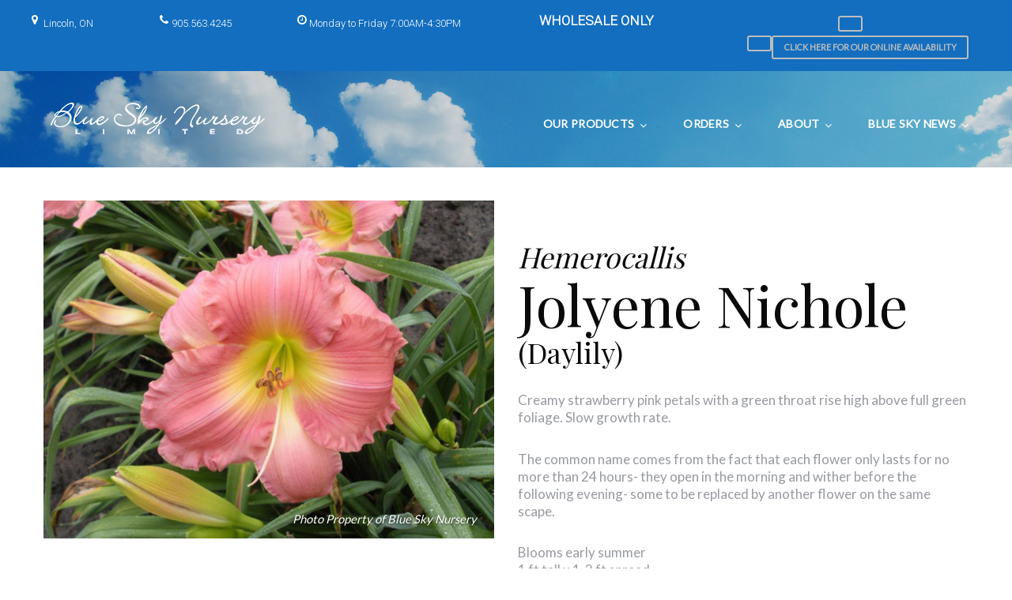

--- FILE ---
content_type: text/html; charset=UTF-8
request_url: https://blueskynursery.ca/products/hemerocallis-jolyene-nichole/
body_size: 17327
content:
<!DOCTYPE html>
<html lang="en-US">
<head>
<meta charset="UTF-8">
<link rel="profile" href="http://gmpg.org/xfn/11">
<link rel="pingback" href="https://blueskynursery.ca/xmlrpc.php">

<!-- Google Tag Manager -->
<script>(function(w,d,s,l,i){w[l]=w[l]||[];w[l].push({'gtm.start':
new Date().getTime(),event:'gtm.js'});var f=d.getElementsByTagName(s)[0],
j=d.createElement(s),dl=l!='dataLayer'?'&l='+l:'';j.async=true;j.src=
'https://www.googletagmanager.com/gtm.js?id='+i+dl;f.parentNode.insertBefore(j,f);
})(window,document,'script','dataLayer','GTM-KJ5G2LB');</script>
<!-- End Google Tag Manager -->

<meta name="viewport" content="width=device-width, initial-scale=1" />
<title>Hemerocallis &#8216;Jolyene Nichole&#8217; &#8211; Blue Sky Nursery</title>
<meta name='robots' content='max-image-preview:large' />
<link rel='dns-prefetch' href='//fonts.googleapis.com' />
<link rel="alternate" type="application/rss+xml" title="Blue Sky Nursery &raquo; Feed" href="https://blueskynursery.ca/feed/" />
<link rel="alternate" type="application/rss+xml" title="Blue Sky Nursery &raquo; Comments Feed" href="https://blueskynursery.ca/comments/feed/" />
<link rel="alternate" title="oEmbed (JSON)" type="application/json+oembed" href="https://blueskynursery.ca/wp-json/oembed/1.0/embed?url=https%3A%2F%2Fblueskynursery.ca%2Fproducts%2Fhemerocallis-jolyene-nichole%2F" />
<link rel="alternate" title="oEmbed (XML)" type="text/xml+oembed" href="https://blueskynursery.ca/wp-json/oembed/1.0/embed?url=https%3A%2F%2Fblueskynursery.ca%2Fproducts%2Fhemerocallis-jolyene-nichole%2F&#038;format=xml" />
<style id='wp-img-auto-sizes-contain-inline-css' type='text/css'>
img:is([sizes=auto i],[sizes^="auto," i]){contain-intrinsic-size:3000px 1500px}
/*# sourceURL=wp-img-auto-sizes-contain-inline-css */
</style>
<style id='wp-emoji-styles-inline-css' type='text/css'>

	img.wp-smiley, img.emoji {
		display: inline !important;
		border: none !important;
		box-shadow: none !important;
		height: 1em !important;
		width: 1em !important;
		margin: 0 0.07em !important;
		vertical-align: -0.1em !important;
		background: none !important;
		padding: 0 !important;
	}
/*# sourceURL=wp-emoji-styles-inline-css */
</style>
<style id='wp-block-library-inline-css' type='text/css'>
:root{--wp-block-synced-color:#7a00df;--wp-block-synced-color--rgb:122,0,223;--wp-bound-block-color:var(--wp-block-synced-color);--wp-editor-canvas-background:#ddd;--wp-admin-theme-color:#007cba;--wp-admin-theme-color--rgb:0,124,186;--wp-admin-theme-color-darker-10:#006ba1;--wp-admin-theme-color-darker-10--rgb:0,107,160.5;--wp-admin-theme-color-darker-20:#005a87;--wp-admin-theme-color-darker-20--rgb:0,90,135;--wp-admin-border-width-focus:2px}@media (min-resolution:192dpi){:root{--wp-admin-border-width-focus:1.5px}}.wp-element-button{cursor:pointer}:root .has-very-light-gray-background-color{background-color:#eee}:root .has-very-dark-gray-background-color{background-color:#313131}:root .has-very-light-gray-color{color:#eee}:root .has-very-dark-gray-color{color:#313131}:root .has-vivid-green-cyan-to-vivid-cyan-blue-gradient-background{background:linear-gradient(135deg,#00d084,#0693e3)}:root .has-purple-crush-gradient-background{background:linear-gradient(135deg,#34e2e4,#4721fb 50%,#ab1dfe)}:root .has-hazy-dawn-gradient-background{background:linear-gradient(135deg,#faaca8,#dad0ec)}:root .has-subdued-olive-gradient-background{background:linear-gradient(135deg,#fafae1,#67a671)}:root .has-atomic-cream-gradient-background{background:linear-gradient(135deg,#fdd79a,#004a59)}:root .has-nightshade-gradient-background{background:linear-gradient(135deg,#330968,#31cdcf)}:root .has-midnight-gradient-background{background:linear-gradient(135deg,#020381,#2874fc)}:root{--wp--preset--font-size--normal:16px;--wp--preset--font-size--huge:42px}.has-regular-font-size{font-size:1em}.has-larger-font-size{font-size:2.625em}.has-normal-font-size{font-size:var(--wp--preset--font-size--normal)}.has-huge-font-size{font-size:var(--wp--preset--font-size--huge)}.has-text-align-center{text-align:center}.has-text-align-left{text-align:left}.has-text-align-right{text-align:right}.has-fit-text{white-space:nowrap!important}#end-resizable-editor-section{display:none}.aligncenter{clear:both}.items-justified-left{justify-content:flex-start}.items-justified-center{justify-content:center}.items-justified-right{justify-content:flex-end}.items-justified-space-between{justify-content:space-between}.screen-reader-text{border:0;clip-path:inset(50%);height:1px;margin:-1px;overflow:hidden;padding:0;position:absolute;width:1px;word-wrap:normal!important}.screen-reader-text:focus{background-color:#ddd;clip-path:none;color:#444;display:block;font-size:1em;height:auto;left:5px;line-height:normal;padding:15px 23px 14px;text-decoration:none;top:5px;width:auto;z-index:100000}html :where(.has-border-color){border-style:solid}html :where([style*=border-top-color]){border-top-style:solid}html :where([style*=border-right-color]){border-right-style:solid}html :where([style*=border-bottom-color]){border-bottom-style:solid}html :where([style*=border-left-color]){border-left-style:solid}html :where([style*=border-width]){border-style:solid}html :where([style*=border-top-width]){border-top-style:solid}html :where([style*=border-right-width]){border-right-style:solid}html :where([style*=border-bottom-width]){border-bottom-style:solid}html :where([style*=border-left-width]){border-left-style:solid}html :where(img[class*=wp-image-]){height:auto;max-width:100%}:where(figure){margin:0 0 1em}html :where(.is-position-sticky){--wp-admin--admin-bar--position-offset:var(--wp-admin--admin-bar--height,0px)}@media screen and (max-width:600px){html :where(.is-position-sticky){--wp-admin--admin-bar--position-offset:0px}}

/*# sourceURL=wp-block-library-inline-css */
</style><style id='global-styles-inline-css' type='text/css'>
:root{--wp--preset--aspect-ratio--square: 1;--wp--preset--aspect-ratio--4-3: 4/3;--wp--preset--aspect-ratio--3-4: 3/4;--wp--preset--aspect-ratio--3-2: 3/2;--wp--preset--aspect-ratio--2-3: 2/3;--wp--preset--aspect-ratio--16-9: 16/9;--wp--preset--aspect-ratio--9-16: 9/16;--wp--preset--color--black: #000000;--wp--preset--color--cyan-bluish-gray: #abb8c3;--wp--preset--color--white: #ffffff;--wp--preset--color--pale-pink: #f78da7;--wp--preset--color--vivid-red: #cf2e2e;--wp--preset--color--luminous-vivid-orange: #ff6900;--wp--preset--color--luminous-vivid-amber: #fcb900;--wp--preset--color--light-green-cyan: #7bdcb5;--wp--preset--color--vivid-green-cyan: #00d084;--wp--preset--color--pale-cyan-blue: #8ed1fc;--wp--preset--color--vivid-cyan-blue: #0693e3;--wp--preset--color--vivid-purple: #9b51e0;--wp--preset--gradient--vivid-cyan-blue-to-vivid-purple: linear-gradient(135deg,rgb(6,147,227) 0%,rgb(155,81,224) 100%);--wp--preset--gradient--light-green-cyan-to-vivid-green-cyan: linear-gradient(135deg,rgb(122,220,180) 0%,rgb(0,208,130) 100%);--wp--preset--gradient--luminous-vivid-amber-to-luminous-vivid-orange: linear-gradient(135deg,rgb(252,185,0) 0%,rgb(255,105,0) 100%);--wp--preset--gradient--luminous-vivid-orange-to-vivid-red: linear-gradient(135deg,rgb(255,105,0) 0%,rgb(207,46,46) 100%);--wp--preset--gradient--very-light-gray-to-cyan-bluish-gray: linear-gradient(135deg,rgb(238,238,238) 0%,rgb(169,184,195) 100%);--wp--preset--gradient--cool-to-warm-spectrum: linear-gradient(135deg,rgb(74,234,220) 0%,rgb(151,120,209) 20%,rgb(207,42,186) 40%,rgb(238,44,130) 60%,rgb(251,105,98) 80%,rgb(254,248,76) 100%);--wp--preset--gradient--blush-light-purple: linear-gradient(135deg,rgb(255,206,236) 0%,rgb(152,150,240) 100%);--wp--preset--gradient--blush-bordeaux: linear-gradient(135deg,rgb(254,205,165) 0%,rgb(254,45,45) 50%,rgb(107,0,62) 100%);--wp--preset--gradient--luminous-dusk: linear-gradient(135deg,rgb(255,203,112) 0%,rgb(199,81,192) 50%,rgb(65,88,208) 100%);--wp--preset--gradient--pale-ocean: linear-gradient(135deg,rgb(255,245,203) 0%,rgb(182,227,212) 50%,rgb(51,167,181) 100%);--wp--preset--gradient--electric-grass: linear-gradient(135deg,rgb(202,248,128) 0%,rgb(113,206,126) 100%);--wp--preset--gradient--midnight: linear-gradient(135deg,rgb(2,3,129) 0%,rgb(40,116,252) 100%);--wp--preset--font-size--small: 13px;--wp--preset--font-size--medium: 20px;--wp--preset--font-size--large: 36px;--wp--preset--font-size--x-large: 42px;--wp--preset--spacing--20: 0.44rem;--wp--preset--spacing--30: 0.67rem;--wp--preset--spacing--40: 1rem;--wp--preset--spacing--50: 1.5rem;--wp--preset--spacing--60: 2.25rem;--wp--preset--spacing--70: 3.38rem;--wp--preset--spacing--80: 5.06rem;--wp--preset--shadow--natural: 6px 6px 9px rgba(0, 0, 0, 0.2);--wp--preset--shadow--deep: 12px 12px 50px rgba(0, 0, 0, 0.4);--wp--preset--shadow--sharp: 6px 6px 0px rgba(0, 0, 0, 0.2);--wp--preset--shadow--outlined: 6px 6px 0px -3px rgb(255, 255, 255), 6px 6px rgb(0, 0, 0);--wp--preset--shadow--crisp: 6px 6px 0px rgb(0, 0, 0);}:where(.is-layout-flex){gap: 0.5em;}:where(.is-layout-grid){gap: 0.5em;}body .is-layout-flex{display: flex;}.is-layout-flex{flex-wrap: wrap;align-items: center;}.is-layout-flex > :is(*, div){margin: 0;}body .is-layout-grid{display: grid;}.is-layout-grid > :is(*, div){margin: 0;}:where(.wp-block-columns.is-layout-flex){gap: 2em;}:where(.wp-block-columns.is-layout-grid){gap: 2em;}:where(.wp-block-post-template.is-layout-flex){gap: 1.25em;}:where(.wp-block-post-template.is-layout-grid){gap: 1.25em;}.has-black-color{color: var(--wp--preset--color--black) !important;}.has-cyan-bluish-gray-color{color: var(--wp--preset--color--cyan-bluish-gray) !important;}.has-white-color{color: var(--wp--preset--color--white) !important;}.has-pale-pink-color{color: var(--wp--preset--color--pale-pink) !important;}.has-vivid-red-color{color: var(--wp--preset--color--vivid-red) !important;}.has-luminous-vivid-orange-color{color: var(--wp--preset--color--luminous-vivid-orange) !important;}.has-luminous-vivid-amber-color{color: var(--wp--preset--color--luminous-vivid-amber) !important;}.has-light-green-cyan-color{color: var(--wp--preset--color--light-green-cyan) !important;}.has-vivid-green-cyan-color{color: var(--wp--preset--color--vivid-green-cyan) !important;}.has-pale-cyan-blue-color{color: var(--wp--preset--color--pale-cyan-blue) !important;}.has-vivid-cyan-blue-color{color: var(--wp--preset--color--vivid-cyan-blue) !important;}.has-vivid-purple-color{color: var(--wp--preset--color--vivid-purple) !important;}.has-black-background-color{background-color: var(--wp--preset--color--black) !important;}.has-cyan-bluish-gray-background-color{background-color: var(--wp--preset--color--cyan-bluish-gray) !important;}.has-white-background-color{background-color: var(--wp--preset--color--white) !important;}.has-pale-pink-background-color{background-color: var(--wp--preset--color--pale-pink) !important;}.has-vivid-red-background-color{background-color: var(--wp--preset--color--vivid-red) !important;}.has-luminous-vivid-orange-background-color{background-color: var(--wp--preset--color--luminous-vivid-orange) !important;}.has-luminous-vivid-amber-background-color{background-color: var(--wp--preset--color--luminous-vivid-amber) !important;}.has-light-green-cyan-background-color{background-color: var(--wp--preset--color--light-green-cyan) !important;}.has-vivid-green-cyan-background-color{background-color: var(--wp--preset--color--vivid-green-cyan) !important;}.has-pale-cyan-blue-background-color{background-color: var(--wp--preset--color--pale-cyan-blue) !important;}.has-vivid-cyan-blue-background-color{background-color: var(--wp--preset--color--vivid-cyan-blue) !important;}.has-vivid-purple-background-color{background-color: var(--wp--preset--color--vivid-purple) !important;}.has-black-border-color{border-color: var(--wp--preset--color--black) !important;}.has-cyan-bluish-gray-border-color{border-color: var(--wp--preset--color--cyan-bluish-gray) !important;}.has-white-border-color{border-color: var(--wp--preset--color--white) !important;}.has-pale-pink-border-color{border-color: var(--wp--preset--color--pale-pink) !important;}.has-vivid-red-border-color{border-color: var(--wp--preset--color--vivid-red) !important;}.has-luminous-vivid-orange-border-color{border-color: var(--wp--preset--color--luminous-vivid-orange) !important;}.has-luminous-vivid-amber-border-color{border-color: var(--wp--preset--color--luminous-vivid-amber) !important;}.has-light-green-cyan-border-color{border-color: var(--wp--preset--color--light-green-cyan) !important;}.has-vivid-green-cyan-border-color{border-color: var(--wp--preset--color--vivid-green-cyan) !important;}.has-pale-cyan-blue-border-color{border-color: var(--wp--preset--color--pale-cyan-blue) !important;}.has-vivid-cyan-blue-border-color{border-color: var(--wp--preset--color--vivid-cyan-blue) !important;}.has-vivid-purple-border-color{border-color: var(--wp--preset--color--vivid-purple) !important;}.has-vivid-cyan-blue-to-vivid-purple-gradient-background{background: var(--wp--preset--gradient--vivid-cyan-blue-to-vivid-purple) !important;}.has-light-green-cyan-to-vivid-green-cyan-gradient-background{background: var(--wp--preset--gradient--light-green-cyan-to-vivid-green-cyan) !important;}.has-luminous-vivid-amber-to-luminous-vivid-orange-gradient-background{background: var(--wp--preset--gradient--luminous-vivid-amber-to-luminous-vivid-orange) !important;}.has-luminous-vivid-orange-to-vivid-red-gradient-background{background: var(--wp--preset--gradient--luminous-vivid-orange-to-vivid-red) !important;}.has-very-light-gray-to-cyan-bluish-gray-gradient-background{background: var(--wp--preset--gradient--very-light-gray-to-cyan-bluish-gray) !important;}.has-cool-to-warm-spectrum-gradient-background{background: var(--wp--preset--gradient--cool-to-warm-spectrum) !important;}.has-blush-light-purple-gradient-background{background: var(--wp--preset--gradient--blush-light-purple) !important;}.has-blush-bordeaux-gradient-background{background: var(--wp--preset--gradient--blush-bordeaux) !important;}.has-luminous-dusk-gradient-background{background: var(--wp--preset--gradient--luminous-dusk) !important;}.has-pale-ocean-gradient-background{background: var(--wp--preset--gradient--pale-ocean) !important;}.has-electric-grass-gradient-background{background: var(--wp--preset--gradient--electric-grass) !important;}.has-midnight-gradient-background{background: var(--wp--preset--gradient--midnight) !important;}.has-small-font-size{font-size: var(--wp--preset--font-size--small) !important;}.has-medium-font-size{font-size: var(--wp--preset--font-size--medium) !important;}.has-large-font-size{font-size: var(--wp--preset--font-size--large) !important;}.has-x-large-font-size{font-size: var(--wp--preset--font-size--x-large) !important;}
/*# sourceURL=global-styles-inline-css */
</style>

<style id='classic-theme-styles-inline-css' type='text/css'>
/*! This file is auto-generated */
.wp-block-button__link{color:#fff;background-color:#32373c;border-radius:9999px;box-shadow:none;text-decoration:none;padding:calc(.667em + 2px) calc(1.333em + 2px);font-size:1.125em}.wp-block-file__button{background:#32373c;color:#fff;text-decoration:none}
/*# sourceURL=/wp-includes/css/classic-themes.min.css */
</style>
<link rel='stylesheet' id='mp-restaurant-menu-font-css' href='https://blueskynursery.ca/wp-content/plugins/mp-restaurant-menu/media/css/lib/mp-restaurant-menu-font.min.css?ver=2.4.6' type='text/css' media='all' />
<link rel='stylesheet' id='mprm-style-css' href='https://blueskynursery.ca/wp-content/plugins/mp-restaurant-menu/media/css/style.min.css?ver=2.4.6' type='text/css' media='all' />
<link rel='stylesheet' id='wp-components-css' href='https://blueskynursery.ca/wp-includes/css/dist/components/style.min.css?ver=6.9' type='text/css' media='all' />
<link rel='stylesheet' id='godaddy-styles-css' href='https://blueskynursery.ca/wp-content/mu-plugins/vendor/wpex/godaddy-launch/includes/Dependencies/GoDaddy/Styles/build/latest.css?ver=2.0.2' type='text/css' media='all' />
<link rel='stylesheet' id='font-awesome-css' href='https://blueskynursery.ca/wp-content/themes/jorden/assets/css/font-awesome.min.css?ver=4.6.0' type='text/css' media='all' />
<link rel='stylesheet' id='material-icons-css' href='https://blueskynursery.ca/wp-content/themes/jorden/assets/css/material-icons.min.css?ver=2.2.0' type='text/css' media='all' />
<link rel='stylesheet' id='magnific-popup-css' href='https://blueskynursery.ca/wp-content/themes/jorden/assets/css/magnific-popup.min.css?ver=1.0.1' type='text/css' media='all' />
<link rel='stylesheet' id='jquery-swiper-css' href='https://blueskynursery.ca/wp-content/themes/jorden/assets/css/swiper.min.css?ver=3.3.0' type='text/css' media='all' />
<link rel='stylesheet' id='custom-css-css' href='https://blueskynursery.ca/wp-content/themes/jorden/assets/css/custom.css?ver=1.2.6' type='text/css' media='all' />
<link rel='stylesheet' id='jorden-theme-style-css' href='https://blueskynursery.ca/wp-content/themes/jorden/style.css?ver=10000.0.0' type='text/css' media='all' />
<link rel='stylesheet' id='autocomplete-style-css' href='https://blueskynursery.ca/wp-content/themes/jorden/assets/css/jquery.auto-complete.css?ver=6.9' type='text/css' media='all' />
<link rel='stylesheet' id='cherry-google-fonts-jorden-css' href='//fonts.googleapis.com/css?family=Lato%3A400%7CPlayfair+Display%3A400%2C300%7CVollkorn%3A300%2C400%7CMontserrat%3A400%2C700%7CRoboto%3A300&#038;subset=latin&#038;ver=6.9' type='text/css' media='all' />
<script type="text/javascript" src="https://blueskynursery.ca/wp-includes/js/jquery/jquery.min.js?ver=3.7.1" id="jquery-core-js"></script>
<script type="text/javascript" src="https://blueskynursery.ca/wp-includes/js/jquery/jquery-migrate.min.js?ver=3.4.1" id="jquery-migrate-js"></script>
<script type="text/javascript" src="https://blueskynursery.ca/wp-content/themes/jorden/assets/js/jquery.auto-complete.js?ver=6.9" id="autocomplete-js"></script>
<script type="text/javascript" src="https://blueskynursery.ca/wp-content/themes/jorden/assets/js/js.cookie.js?ver=6.9" id="cookie-js"></script>
<script type="text/javascript" src="https://blueskynursery.ca/wp-content/themes/jorden/assets/js/custom.js?ver=1.0.4" id="custom-js-js"></script>
<link rel="https://api.w.org/" href="https://blueskynursery.ca/wp-json/" /><link rel="alternate" title="JSON" type="application/json" href="https://blueskynursery.ca/wp-json/wp/v2/products/4423" /><link rel="EditURI" type="application/rsd+xml" title="RSD" href="https://blueskynursery.ca/xmlrpc.php?rsd" />
<meta name="generator" content="WordPress 6.9" />
<link rel="canonical" href="https://blueskynursery.ca/products/hemerocallis-jolyene-nichole/" />
<link rel='shortlink' href='https://blueskynursery.ca/?p=4423' />
<style>.showcase-active .header-wrapper { background-image: url( https://blueskynursery.ca/wp-content/uploads/2018/05/blue-sky-bg.jpg ); }body.error404 { background-image: url( https://blueskynursery.ca/wp-content/uploads/2018/05/blue-sky-bg.jpg ); }</style><link rel="icon" href="https://blueskynursery.ca/wp-content/uploads/2018/05/cropped-blue-sky-icon-32x32.png" sizes="32x32" />
<link rel="icon" href="https://blueskynursery.ca/wp-content/uploads/2018/05/cropped-blue-sky-icon-192x192.png" sizes="192x192" />
<link rel="apple-touch-icon" href="https://blueskynursery.ca/wp-content/uploads/2018/05/cropped-blue-sky-icon-180x180.png" />
<meta name="msapplication-TileImage" content="https://blueskynursery.ca/wp-content/uploads/2018/05/cropped-blue-sky-icon-270x270.png" />
<style type="text/css">/* #Typography */body{font-style: normal;font-weight: 400;font-size: 17px;line-height: 1.3;font-family: Lato, serif;letter-spacing: 0px;text-align: left;color: #979aa0;}h1 {font-style: normal;font-weight: 400;font-size: 95px;line-height: 1;font-family: 'Playfair Display', serif;letter-spacing: 0px;text-align: inherit;color: #0a0a0a;}h2 {font-style: normal;font-weight: 300;font-size: 45px;line-height: 1.2537931;font-family: 'Playfair Display', serif;letter-spacing: 0px;text-align: inherit;color: #47494f;}h3 {font-style: normal;font-weight: 300;font-size: 34px;line-height: 1.458333;font-family: 'Playfair Display', serif;letter-spacing: 0px;text-align: inherit;color: #47494f;}h4 {font-style: normal;font-weight: 300;font-size: 30px;line-height: 1.5;font-family: Vollkorn, serif;letter-spacing: 0px;text-align: inherit;color: #47494f;}h5 {font-style: normal;font-weight: 400;font-size: 22px;line-height: 1.55555555;font-family: 'Playfair Display', serif;letter-spacing: 0px;text-align: inherit;color: #47494f;}h6 {font-style: normal;font-weight: 300;font-size: 22px;line-height: 1.3;font-family: Vollkorn, serif;letter-spacing: 0px;text-align: inherit;color: #747475;}@media (min-width: 992px) {h1 { font-size: 95px; }h2 { font-size: 45px; }h3 { font-size: 34px; }h4 { font-size: 30px; }}a,h1 a:hover,h2 a:hover,h3 a:hover,h4 a:hover,h5 a:hover,h6 a:hover { color: #106bc1; }a:hover { color: #0055a5; }/* #Invert Color Scheme */.invert { color: #fff; }.invert h1 { color: #fff; }.invert h2 { color: #fff; }.invert h3 { color: #fff; }.invert h4 { color: #fff; }.invert h5 { color: #fff; }.invert h6 { color: #52514c; }.invert a { color: #fff; }.invert a:hover { color: #4988ed; }.invert a[href*="tel:"],.invert a[href*="mailto:"] {color: #ffffff;}.invert a[href*="tel:"]:hover,.invert a[href*="mailto:"]:hover {color: #4988ed;}/* #Layout */@media (min-width: 1200px) {.container {max-width: 1200px;}}/*404*/body.error404{background-color: #000000;background-repeat: no-repeat;background-position: center top;background-attachment: scroll;}/* Text colors */.accent-color-1 {color: #0055a5;}.accent-color-2 {color: #747475;}.accent-color-3 {color: #f8f9f0;}/* #Elements */blockquote {color: #747475;font-family: 'Playfair Display', serif;}blockquote cite{color: #ffffff;font-family: Lato, serif;}blockquote cite a{color: #106bc1;}blockquote a:hover {color: #0055a5;}code {color: #fff;background: #0055a5;font-style: normal;font-weight: 400;font-size: 17px;line-height: 1.3;font-family: Lato, serif;}/*List*/.entry-content ol >li:before{color: #747475;font-family: 'Playfair Display', serif;}.entry-content dl dt{font-family: 'Playfair Display', serif;color: #747475;}/* #Header */.header-wrapper {background-color: #1D2027;background-image: url(https://blueskynursery.ca/wp-content/uploads/2018/05/blue-sky-bg.jpg);background-repeat: no-repeat;background-position: center top;background-attachment: scroll;}.isStuck {background-color: #1D2027;}/* ##Logo */.site-logo{font-style: normal;font-weight: 400;font-size: 22px;font-family: Montserrat, sans-serif;}.site-logo a,.site-logo__link:hover{color: #747475;}.invert .site-logo a,.invert .site-logo__link:hover{color: #fff;}/* ##Top Panel */.top-panel {background-color: #136ebf;font-family: Roboto, sans-serif;}.invert .info-block {color: #ffffff;}.info-block .fa,.info-block .material-icon {color: #0055a5;}.invert .info-block .fa,.invert .info-block .material-icon {color: #fff;}/* ##Showcase panel */.showcase-active .header-wrapper{background-color: #000000;background-repeat: no-repeat;background-position: center top;background-attachment: fixed;}.showcase-active .header-wrapper:before {background-color: rgba(0,0,0,0.3);}.showcase-panel__title {font-style: normal;font-weight: 400;font-size: 75px;font-family: 'Playfair Display', serif;letter-spacing: 0px;color: #ffffff;text-transform: none;text-align: left;}.showcase-panel__subtitle {font-style: normal;font-weight: 400;font-size: 20px;line-height: 1;font-family: Vollkorn, serif;color: #ffffff;text-transform: uppercase;text-align: left;}.showcase-panel__description {color: #ffffff;text-align: left;}@media (max-width: 543px) {.showcase-panel__title{font-size: 36px;}.showcase-panel__subtitle {font-size: @showcase_subtitle_font_size, multiple, ceil, 0.883)px;letter-spacing: 0px;}}@media (min-width: 544px) {.showcase-panel__title{font-size: 68px;}.showcase-panel__subtitle {font-size: 30px;letter-spacing: 0px;}}@media (min-width: 768px) {.showcase-panel__title{font-size: 95px;}.showcase-panel__subtitle {font-size: 30px;letter-spacing: 0px;}}/* #Search Form */input.search-form__field,.top-panel input.search-form__field,.invert.top-panel input.search-form__field{background-color: rgb(107,107,108);}.invert input.search-form__field {background-color: #fff;}.search-form__submit{color: #fff;}.search-form__submit:hover,.invert .search-form__submit{color: #4988ed;}.invert .search-form__submit:hover {color: #0055a5;}.search-form__field,.top-panel .search-form__field,.invert.top-panel .search-form__field {color: #fff;}.invert .search-form__field {color: #979aa0;}.top-panel .search-form__submit,.invert.top-panel .search-form__submit{color: #fff;}.top-panel .search-form__submit:hover,.invert.top-panel .search-form__submit:hover{color: #4988ed;}.search-form__field::-webkit-input-placeholder { color: #ffffff; }.search-form__field::-moz-placeholder { color: #ffffff; }.search-form__field:-moz-placeholder { color: #ffffff; }.search-form__field:-ms-input-placeholder { color: #ffffff; }/* #Comment, Contact, Password Forms */button,input[type='button'],input[type='reset'],input[type='submit']{font-family: 'Playfair Display', serif;}.comment-form .submit,.wpcf7-submit,.post-password-form label + input {font-family: 'Playfair Display', serif;color: #fff;background-color: #0055a5;border-color: #0055a5;}.comment-form .submit:hover,.wpcf7-submit:hover,.post-password-form label + input:hover {color: #fff;background-color: rgb(0,62,142);border-color: rgb(0,62,142);}.comment-form .submit:focus,.wpcf7-submit:focus,.post-password-form label + input:focus {box-shadow: 0 0 10px #0055a5;}/* #Input Placeholders */::-webkit-input-placeholder { color: #747475; }::-moz-placeholder{ color: #747475; }:-moz-placeholder{ color: #747475; }:-ms-input-placeholder{ color: #747475; }/* #Social */.social-list a::before{background: transparent;color: #ffffff;}.social-list a:hover::before{background: transparent;color: #fff;}.invert .social-list a:hover::before{background: transparent;color: #747475;}/*#Share list*/.share-btns__link{color: #ffffff}.share-btns__link:hover{color: #106bc1;}/* #Main Menu */.main-navigation .menu > li > a,.footer-menu .footer-menu__items> li > a{font-family: Lato, serif;color: #747475;font-weight: 700;font-size: 13;}.invert .main-navigation .menu > li > a,.invert .footer-menu .footer-menu__items> li > a{color: #fff;}.main-navigation .menu > li > a:hover,.main-navigation .menu > li.menu-hover > a,.main-navigation .menu > li.current_page_item > a,.main-navigation .menu > li.current_page_ancestor > a,.main-navigation .menu > li.current-menu-item > a,.main-navigation .menu > li.current-menu-ancestor > a,.footer-menu .footer-menu__items > li > a:hover,.footer-menu .footer-menu__items > li.menu-hover > a,.footer-menu .footer-menu__items > li.current_page_ancestor > a,.footer-menu .footer-menu__items > li.current_menu_ancestor > a,.footer-menu .footer-menu__items > li.current-menu-item > a,.footer-menu .footer-menu__items > li.current_page_item > a{color: #0055a5;}/*sub-menu*/.main-navigation .sub-menu {background: rgb(107,107,108);}.main-navigation .menu > li > .sub-menu{background: #747475;font-weight: 400;}.main-navigation ul ul a {color: #fff;}.main-navigation .sub-menu > li > a:hover,.main-navigation .sub-menu > li.menu-hover > a,.main-navigation .sub-menu > li.current_page_item > a,.main-navigation .sub-menu > li.current_page_ancestor > a,.main-navigation .sub-menu > li.current-menu-item > a,.main-navigation .sub-menu > li.current-menu-ancestor > a {color: #0055a5;}/*menu-item desc*/.menu-item__desc {font-family: Lato, serif;}.sub-menu .menu-item__desc {color: #fff;}/*mobile menu*/@media (max-width: 767px) {.main-navigation .menu,.main-navigation .menu::before{background: #747475;}.main-navigation .menu li .sub-menu{background: rgb(107,107,108);}}/* #Footer Menu */.footer-menu__items li.current-menu-item a,.footer-menu__items li.current_page_item a {/*color: #979aa0;*/}/* #Entry Meta */.sticky__label{color: #fff;background-color: #0055a5;}.format-link.no-thumb .sticky__label,.format-link.no-thumb .sticky__label:before{background-color: #747475;}.post__cats{color: #106bc1;}.post__cats a,#tm_builder_outer_content .custom-posts .post__cats a{font-family: 'Playfair Display', serif;background: #0055a5;color: #fff;border-color: #0055a5;}#tm_builder_outer_content .custom-posts .post__cats a:hover,.post__cats a:hover{background: #fff;color: #747475}.invert .post__cats a:hover{background-color: transparent;color: #fff;}.entry-meta .material-icons,.post__tags .material-icons,.post__cats .material-icons,.entry-meta .fa,.post__tags .fa,.post__cats .fa{color: #0055a5;}.post__date a,.posted-by a:hover,.post__comments a:hover,.post__comments a:hover i{color: #979aa0;}.post__date a:hover{color: #106bc1;}.post__tags a,#tm_builder_outer_content .custom-posts .post__tags a{font-family: 'Playfair Display', serif;border-color: #0055a5;color: #747475;background-color: #fff;}.post__tags a:hover,#tm_builder_outer_content .custom-posts .post__tags a:hover,.invert .post__tags a:hover{border-color: #0055a5;background-color: #0055a5;color: #fff;}.invert .post__tags a{background-color: transparent;color: #fff;}/* #Post Format */.format-quote .post-quote{background: #747475;}.format-quote .post-quote blockquote{color: #fff;}.format-quote .post-quote blockquote a:hover{color: #fff;}.post-thumbnail__format-link{background-color: #0055a5;}.post-format-link,.post-format-link:hover{color: #fff;}/* #Author Bio */.post-author__holder {background-color: #747475;}/* #Comments*/.comment-form__input-title {color: #747475;}.comment-metadata .fn{color: #0055a5;}.comment-date {color: #979aa0;}.comment-date:hover {color: #106bc1;}.comment-reply-link{font-family: 'Playfair Display', serif;}.comment-content{color: #747475;}#cancel-comment-reply-link {color: #106bc1;}#cancel-comment-reply-link:hover {color: #0055a5;}.comment-respond {background: #f8f9f0;}/* #Swiper */.swiper-slide:hover {background-color: rgba(0,85,165,0.1);}.swiper-pagination-bullet {background-color: #0055a5;}.swiper-button-next,.swiper-button-prev {color: #747475;background-color: #fff;}.swiper-button-next:not(.swiper-button-disabled):hover,.swiper-button-prev:not(.swiper-button-disabled):hover{color: #fff;background-color: #0055a5;}/* #Paginations */.page-numbers,.page-links .page-links__item{font-style: normal;font-weight: 700;font-size: 16px;line-height: 1.5;font-family: Montserrat, sans-serif;letter-spacing: 0px;color: #979aa0;}a.page-numbers:hover,.page-numbers.current,.page-links a:hover .page-links__item,.page-links > .page-links__item {color: #0055a5;}.page-numbers.next,.page-numbers.prev {color: #106bc1;}.page-numbers.next:hover,.page-numbers.prev:hover {color: #0055a5;}/* #Post-navigation */.comment-navigation a,.posts-navigation a,.post-navigation a{font-style: normal;font-weight: 700;font-size: 16px;line-height: 1.5;font-family: Montserrat, sans-serif;letter-spacing: 0px;}/* #Breadcrumbs */.breadcrumbs__item {font-style: normal;font-weight: 300;font-size: 13px;line-height: 1.5;font-family: Roboto, sans-serif;letter-spacing: 0px;color: #ffffff;}/* #Footer */.footer-container {background-color: #282828;}.footer-area-wrap,.footer-top{background-color: #3a3936;}.invert .site-info,.invert .site-info a{color: rgb(156,159,165);}.invert .site-info a:hover {color: #4988ed;}/* #ToTop button */#toTop {background: #747475;color: #ffffff;}#toTop:hover {color: #fff;background-color: #0055a5;}/* #Page Preloader */.page-preloader-cover .dot1,.page-preloader-cover .dot2 {background-color: #0055a5;}/* #Button Appearance Styles (regular scheme) */.btn-link,.btn {font-family: 'Playfair Display', serif;}.btn:focus {box-shadow: 0 0 10px #0055a5;}.btn.btn-default,.btn.btn-primary,.btn.btn-secondary,.btn.btn-default:hover,.btn.btn-primary:hover,.btn.btn-secondary:hover {color: #fff;}.btn.btn-default,.entry-content #tm_builder_outer_content .btn.btn-default {background-color: transparent;border-color: #106bc1;color: #106bc1;}.btn.btn-default:hover,.entry-content #tm_builder_outer_content .btn.btn-default:hover {background-color: rgb(0,62,142);border-color: rgb(0,62,142);}.btn.btn-primary,.entry-content #tm_builder_outer_content .btn.btn-primary{background-color: #0055a5;border-color: #0055a5;}.btn.btn-primary:hover,.entry-content #tm_builder_outer_content .btn.btn-primary:hover{background-color: rgb(0,62,142);border-color: rgb(0,62,142);}.entry-content #tm_builder_outer_content .btn.btn-secondary,.btn.btn-secondary{background-color: #747475;border-color: #747475;}.btn.btn-secondary:hover,.entry-content #tm_builder_outer_content .btn.btn-secondary:hover{background-color: rgb(0,62,142);border-color: rgb(0,62,142);}/* #Button Appearance Styles (invert scheme) */.invert .btn.btn-default {}.invert .btn.btn-default:hover {}.invert .btn.btn-primary {}.invert .btn.btn-primary:hover {}.invert .btn.btn-secondary {background-color: transparent;border-color: #106bc1;}.invert .btn.btn-secondary:hover {background-color: rgb(0,62,142);border-color: rgb(0,62,142);}#tm_builder_outer_content h1 a:hover,#tm_builder_outer_content h2 a:hover,#tm_builder_outer_content h3 a:hover,#tm_builder_outer_content h4 a:hover,#tm_builder_outer_content h5 a:hover,#tm_builder_outer_content h6 a:hover { color: #106bc1; }/* #Slider */.entry-content #tm_builder_outer_content .tm-pb-slider-arrows {color: #747475;}.entry-content #tm_builder_outer_content .tm-pb-arrow-prev:hover,.entry-content #tm_builder_outer_content .tm-pb-arrow-next:hover {color: #fff !important;background-color: #0055a5;}/* #Call to action */.entry-content #tm_builder_outer_content .tm_pb_promo{color: #747475;}/* #Button */.entry-content #tm_builder_outer_content .tm_pb_button{font-family: 'Playfair Display', serif;}.entry-content #tm_builder_outer_content .tm_pb_button,.entry-content #tm_builder_outer_content .tm_pb_button.tm_pb_more_button,.entry-content #tm_builder_outer_content .tm_pb_button.tm_pb_promo_button,.entry-content #tm_builder_outer_content .tm_pb_button:hover,.entry-content #tm_builder_outer_content .tm_pb_button:hover::after{color: #fff;}.entry-content #tm_builder_outer_content .tm_pb_button,.entry-content #tm_builder_outer_content .tm_pb_button.tm_pb_more_button,.entry-content #tm_builder_outer_content .tm_pb_button.tm_pb_promo_button{background-color: #0055a5;border-color: #0055a5;}.entry-content #tm_builder_outer_content .tm_pb_button:hover{background-color: rgb(0,62,142);border-color: rgb(0,62,142);}.entry-content #tm_builder_outer_content .tm_pb_button:focus {box-shadow: 0 0 10px #0055a5;}/* #Testimonial*/.entry-content #tm_builder_outer_content .tm_pb_testimonial:before {color: rgb(239,240,231);}.entry-content #tm_builder_outer_content .tm_pb_testimonial .tm_pb_testimonial_author, .tm_pb_content {font-family: Vollkorn, serif;}.entry-content #tm_builder_outer_content .tm_pb_testimonial .tm_pb_testimonial_meta{font-family: Lato, serif;}/* #Brurb*/.entry-content #tm_builder_outer_content .custom-hover-1::after{background-color: #0055a5;}.entry-content #tm_builder_outer_content .tm_pb_blurb h4{font-family: 'Playfair Display', serif;}.entry-content #tm_builder_outer_content .custom-blurb-2 h1{color:#0055a5;}/* Person */.entry-content #tm_builder_outer_content .tm_pb_member_position{color: #ffffff;}.entry-content #tm_builder_outer_content .tm_pb_team_member_description {color: #747475;}.entry-content #tm_builder_outer_content .tm_pb_member_social_links a {color: #ffffff;}.entry-content #tm_builder_outer_content .tm_pb_member_social_links a:hover {color: #0055a5;}/* Toggle - Accordion */.entry-content #tm_builder_outer_content .tm_pb_toggle.tm_pb_toggle_close {background-color: #f8f9f0;}.entry-content #tm_builder_outer_content .tm_pb_toggle_title{font-style: normal;font-weight: 300;font-size: 22px;line-height: 1.3;font-family: Vollkorn, serif;letter-spacing: 0px;color: #747475;}.entry-content #tm_builder_outer_content .tm_pb_toggle_content {color: #747475;}/* Pricing table */.entry-content #tm_builder_outer_content .tm_pb_pricing_heading h2 {font-family: 'Playfair Display', serif;}.entry-content #tm_builder_outer_content .tm_pb_tm_price,.entry-content #tm_builder_outer_content .tm_pb_pricing .tm_pb_dollar_sign {color: #747475;font-family: 'Playfair Display', serif;}.entry-content #tm_builder_outer_content .tm_pb_pricing .tm_pb_pricing_content {background-color: #f8f9f0;}.entry-content #tm_builder_outer_content .tm_pb_pricing li:not(.tm_pb_not_available) {color: #747475;}.entry-content #tm_builder_outer_content .tm_pb_pricing .tm_pb_pricing_table_button {background-color: #ffffff;border-color: #ffffff;}.entry-content #tm_builder_outer_content .tm_pb_pricing .tm_pb_pricing_table_button:hover {background-color: #747475;border-color: #747475;}.entry-content #tm_builder_outer_content .tm_pb_pricing .tm_pb_pricing_table_button:focus {box-shadow: 0 0 10px #747475;}.entry-content #tm_builder_outer_content .tm_pb_featured_table .tm_pb_pricing_table_button {background-color: #0055a5;border-color: #0055a5;}.entry-content #tm_builder_outer_content .tm_pb_featured_table .tm_pb_pricing_table_button:hover {background-color: rgb(0,62,142);border-color: rgb(0,62,142);}.entry-content #tm_builder_outer_content .tm_pb_featured_table .tm_pb_pricing_table_button:focus {box-shadow: 0 0 10px #0055a5;}/* Contact form */.entry-content #tm_builder_outer_content .tm_pb_contact_form_label {color: #747475;}.entry-content #tm_builder_outer_content .tm_pb_contact_form_container {background: #f8f9f0;}/* Bar counter */.entry-content #tm_builder_outer_content .tm_pb_counter_title {color: #747475;}/* Tabs */.entry-content #tm_builder_outer_content .tm_pb_tab {color: #747475;}.entry-content #tm_builder_outer_content .tm_pb_tabs_controls li {background: #f8f9f0;color: #979aa0;}/* Social Follow */.entry-content #tm_builder_outer_content .tm_pb_social_media_follow li a.icon:hover {color: #0055a5 !important;}/* Countdown timer */.entry-content #tm_builder_outer_content .tm_pb_countdown_timer_container{color: #747475;}.entry-content #tm_builder_outer_content .tm_pb_countdown_timer .section .value,.entry-content #tm_builder_outer_content .tm_pb_countdown_timer .countdown-sep {font-family: 'Playfair Display', serif;}.entry-content #tm_builder_outer_content .tm_pb_countdown_timer .countdown-sep,.entry-content #tm_builder_outer_content .tm_pb_countdown_timer .section .label{color: #ffffff;}.entry-content #tm_builder_outer_content .tm_pb_countdown_timer.invert .countdown-sep{color: rgba(255,255,255,0.5);}.entry-content #tm_builder_outer_content .tm_pb_countdown_timer h4{font-style: normal;font-weight: 300;font-size: 45px;line-height: 1.2537931;font-family: 'Playfair Display', serif;letter-spacing: 0px;color: #47494f;}/* Circle counter */.entry-content #tm_builder_outer_content .tm_pb_circle_counter .percent p,.entry-content #tm_builder_outer_content .tm_pb_slide_content .tm_pb_circle_counter .percent p:last-of-type {font-family: 'Playfair Display', serif;color: #747475;}/* Number counter */.entry-content #tm_builder_outer_content .tm_pb_number_counter .percent {font-family: 'Playfair Display', serif;}/*Post slider*/.entry-content #tm_builder_outer_content .tm_pb_post_slider .post-meta a:hover{color: #106bc1 !important;}/*Blog*/.more-link {font-family: 'Playfair Display', serif;}#tm_builder_outer_content .tm_link_content,#tm_builder_outer_content .tm_audio_content{background-color: #0055a5;}#tm_builder_outer_content .tm_quote_content{background-color: #747475;}/*Sidebar*//*#tm_builder_outer_content .widget a {*//*color: #106bc1;*//*}*//*#tm_builder_outer_content .widget a:hover {*//*color: #0055a5;*//*}*//*Restaurant Menu*/.mprm-related-item a .mprm-related-title{font-style: normal;font-weight: 300;font-size: 30px;line-height: 1.5;font-family: Vollkorn, serif;letter-spacing: 0px;}.mprm-related-item a:hover .mprm-related-title{color: #0055a5;}/*.site-content .mprm-container a,*/.mprm-item-title{font-style: normal;font-weight: 300;font-size: 30px;line-height: 1.5;font-family: Vollkorn, serif;letter-spacing: 0px;}.site-content .mprm-main-wrapper.mp_menu_item .mprm-container .mprm-item-title a:hover,.site-content .mprm-shortcode-items .mprm-item-title a:hover,.widget.mprm_widget .mprm-container.mprm-widget-items .mprm-item-title a:hover {color: #106bc1;}.mprm-taxonomy-items-list .item-list .mprm-item-title-wrap .mprm-price{color: #106bc1;}/* Taxonomy pages */.site-content .mprm-main-wrapper.mp_menu_item .mprm-excerpt,.site-content .mprm-shortcode-items .mprm-excerpt,.widget.mprm_widget .mprm-container.mprm-widget-items .mprm-excerpt{color: #ffffff;}.site-content .mprm-main-wrapper.mp_menu_item .mprm-price,.site-content .mprm-shortcode-items .mprm-price,.widget.mprm_widget .mprm-container.mprm-widget-items .mprm-price{color: #0a0a0a;font-family: 'Playfair Display', serif;font-size: 45px;}.mprm-taxonomy-items-list .item-list .mprm-item-title-wrap .mprm-price{color: #106bc1;}.site-content .mprm-main-wrapper.mp_menu_item .mprm-tags .mprm-tag,.site-content .mprm-shortcode-items .mprm-tags .mprm-tag,.widget.mprm_widget .mprm-container.mprm-widget-items .mprm-tags .mprm-tag{font-family: 'Playfair Display', serif;color: #fff;background: #0055a5;}.site-content .mprm-shortcode-items .mprm-tags .mprm-tag{color: #0055a5;background:transparent;}.site-content .mprm-main-wrapper.mp_menu_item .mprm-header{background-color: #747475;}/* breadcrumbs */.mprm-breadcrumbs li a {color: #106bc1 !important;}.mprm-breadcrumbs li a:hover {color: #0055a5 !important;}/* Shortcodes */.site-content .mprm-container.mprm-shortcode-categories .mprm-menu-category .mprm-effect-hover:before,.site-content .mprm-container.mprm-shortcode-categories .mprm-menu-category .mprm-effect-hover:after,.widget.mprm_widget .mprm-container.mprm-widget-categories .mprm-menu-category .mprm-effect-hover:before,.widget.mprm_widget .mprm-container.mprm-widget-categories .mprm-menu-category .mprm-effect-hover:after{background: rgba(0,85,165,0.2);}.site-content .mprm-container.mprm-shortcode-categories.mprm-view-grid .mprm-title,.widget.mprm_widget .mprm-container.mprm-widget-categories.mprm-view-grid .mprm-title{font-family: 'Playfair Display', serif;color: #fff !important;}.site-content .mprm-container.mprm-shortcode-categories.mprm-view-grid .mprm-category-description,.widget.mprm_widget .mprm-container.mprm-widget-categories.mprm-view-grid .mprm-category-description{font-family: 'Playfair Display', serif;color: #fff;}.site-content .mprm-container.mprm-shortcode-categories.mprm-view-list .mprm-menu-category.mprm-columns .mprm-category-description,.widget.mprm_widget .mprm-container.mprm-widget-categories.mprm-view-list .mprm-menu-category.mprm-columns .mprm-category-description{color: #979aa0;}.site-content .mprm-container.mprm-shortcode-categories.mprm-view-list .mprm-menu-category .mprm-link:hover .mprm-title,.widget.mprm_widget .mprm-container.mprm-widget-categories.mprm-view-list .mprm-menu-category .mprm-link:hover {color: #0055a5;}.mprm_purchase_submit_wrapper .mprm-submit,#mprm_purchase_submit .mprm-submit,.cart_item.mprm_checkout a{font-family: 'Playfair Display', serif;}.mprm_purchase_submit_wrapper .mprm-submit.plain,#mprm_purchase_submit .mprm-submit.plain{color: #106bc1 !important;}.mprm_purchase_submit_wrapper .mprm-submit.plain:hover,#mprm_purchase_submit .mprm-submit.plain:hover{color: #0055a5 !important;}.mprm_purchase_submit_wrapper .button.mprm-submit.mprm-inherit,#mprm_purchase_submit .button.mprm-submit.mprm-inherit,.cart_item.mprm_checkout a{color: #fff;background-color: #0055a5;border-color: #0055a5;}.mprm_purchase_submit_wrapper .button.mprm-submit.mprm-inherit:hover,#mprm_purchase_submit .button.mprm-submit.mprm-inherit:hover,.cart_item.mprm_checkout a:hover{background-color: rgb(0,62,142);border-color: rgb(0,62,142);color: #fff;}.mprm_purchase_submit_wrapper .button.mprm-submit.mprm-inherit:focus,#mprm_purchase_submit .button.mprm-submit.mprm-inherit:focus{box-shadow: 0 0 10px #0055a5;}.widget.mprm_widget .mprm-container.mprm-widget-items.mprm-view-grid .mp-menu-item {border-color: #106bc1;}.mprm-cart-number-of-items,.cart_item.mprm-cart-meta.mprm_total,.cart_item.empty,.mprm_empty_cart,.mprm-container.mprm-widget-items.mprm-view-simple-list .type-mp_menu_item .mprm-flex-container-simple-view .mprm-flex-item .mprm-title{font-style: normal;font-weight: 400;font-size: 22px;line-height: 1.55555555;font-family: 'Playfair Display', serif;letter-spacing: 0px;color: #47494f;}.widget.widget_mprm_cart_widget a.mprm-remove-from-cart,.mprm_cart_remove_item_btn{font-family: 'Playfair Display', serif;color: #106bc1;}.widget.widget_mprm_cart_widget a.mprm-remove-from-cart:hover,.mprm_cart_remove_item_btn:hover{color: #0055a5;}.widget.widget_mprm_cart_widget .mprm-cart-item-price,.widget.widget_mprm_cart_widget .mprm-cart-item-quantity,.mprm_cart_total{font-family: 'Playfair Display', serif;color: #747475;}/* Booked */body table.booked-calendar thead th,body table.booked-calendar thead th [class*="page-"],body table.booked-calendar th .monthName a{color: #747475 !important;}body table.booked-calendar thead th [class*="page-"]:hover,body table.booked-calendar th .monthName a:hover{color: #0055a5 !important;}body table.booked-calendar tr.days th {color: #979aa0 !important;}body table.booked-calendar th,body table.booked-calendar td {font-weight: 400;font-family: Lato, serif;}body table.booked-calendar td .date{color: #ffffff;}body table.booked-calendar td .date.tooltipster {color: #747475;}body table.booked-calendar td.today .date .number {color: #0055a5;}body table.booked-calendar tr.week td.active .date .number,body table.booked-calendar tr.week td:hover .date.tooltipster .number,body .booked-calendar-wrap.small table.booked-calendar tr.week td.active .date .number{background: #0055a5;color: #fff;}body table.booked-calendar tr.entryBlock {background-color: #0055a5;}body table.booked-calendar .booked-appt-list,body table.booked-calendar .booked-appt-list h2,body table.booked-calendar .booked-appt-list .timeslot .timeslot-time,body table.booked-calendar .booked-appt-list .timeslot .timeslot-time i.fa{color: #fff;}body table.booked-calendar .booked-appt-list .timeslot .spots-available{color: #fff;}body table.booked-calendar .booked-appt-list .timeslot .spots-available.empty{color: rgba(255,255,255,0.5);}body table.booked-calendar .booked-appt-list .timeslot .timeslot-people button {color: #0055a5;font-family: 'Playfair Display', serif;background-color: #fff !important;border-color: #fff !important;}body table.booked-calendar .booked-appt-list .timeslot .timeslot-people button:hover {background-color: #747475 !important;color: #fff !important;border-color: #747475 !important;}body table.booked-calendar .booked-appt-list .timeslot .timeslot-people button[disabled],body table.booked-calendar .booked-appt-list .timeslot .timeslot-people button[disabled]:hover {background-color: #0055a5 !important;border-color: #0055a5 !important;color: #fff !important;}body #booked-profile-page input.button-primary[type="submit"],body table.booked-calendar input.button-primary[type="submit"],body .booked-modal input.button-primary[type="submit"] {background-color: #0055a5 !important;border-color: #0055a5 !important;font-family: 'Playfair Display', serif;}body #booked-profile-page input.button-primary[type="submit"]:hover,body table.booked-calendar input.button-primary[type="submit"]:hover,body .booked-modal input.button-primary[type="submit"]:hover {background-color: #747475 !important;border-color: #747475 !important;}body .booked-calendar-wrap.small table.booked-calendar .booked-appt-list h2 {color: #47494f;}body .booked-calendar-wrap.small table.booked-calendar .booked-appt-list .timeslot .timeslot-people button{border-color: #0055a5 !important;}body .booked-calendar-wrap.small table.booked-calendar .booked-appt-list .timeslot .timeslot-people button:hover{border-color: #747475 !important;}/* #Widgets (defaults) */.widget ul li:before{color: #0055a5;}.widget li a,#tm_builder_outer_content .widget li a{color: #979aa0;}.widget li a:hover,#tm_builder_outer_content .widget li a:hover{color: #106bc1;}.invert .widget li a{color: #fff;}.invert .widget li a:hover{color: #4988ed;}.invert .widget select {color: #979aa0;}.invert .widget .fa {color: #106bc1}/* #Widget Calendar */.widget_calendar th {color: rgb(238,241,247);}.widget_calendar tbody td {color: rgb(171,174,180);}.widget_calendar tbody td a:hover,#tm_builder_outer_content .widget_calendar tbody td a:hover{background: #0055a5;color: #fff;}#tm_builder_outer_content .widget_calendar tfoot td a{color: #106bc1;}#tm_builder_outer_content .widget_calendar tfoot td a:hover {color: #0055a5;}/* #Widget Tag Cloud */.tagcloud a,#tm_builder_outer_content .tagcloud a{font-family: 'Playfair Display', serif;border-color: #0055a5;color: #747475;background-color: #fff;}.tagcloud a:hover,#tm_builder_outer_content .tagcloud a:hover{border-color: #0055a5;background-color: #0055a5;color: #fff;}.invert .tagcloud a {color: #fff;}/* #Widget Recent Posts */.widget_recent_entries .post-date {color: #ffffff;}.invert .widget_recent_entries .post-date {color: rgb(230,230,230);}/* #Widget Recent Comments */.widget_recent_comments .recentcomments,.widget_recent_comments .recentcomments a{color: #106bc1;}.widget_recent_comments .comment-author-link {color: #979aa0;}.widget_recent_comments .recentcomments a:hover{color: #0055a5;}.invert .widget_recent_comments .recentcomments,.invert .widget_recent_comments .recentcomments a{color: #4988ed;}.invert .widget_recent_comments .comment-author-link {color: #979aa0;}.invert .widget_recent_comments .recentcomments a:hover{color: #fff;}/* #Widget Subscribe & Follow */ #jorden_widget_subscribe_follow-5 .invert .widget-title {color: #747475;} #jorden_widget_subscribe_follow-5 .invert .subscribe-block__message, #jorden_widget_subscribe_follow-5 .invert .follow-block__message {color: #979aa0;}.subscribe-block__input-group{background-color:#0a0a0a;} .subscribe-block .btn {color:#106bc1;}.subscribe-block .btn :hover {color:#fff;}/* #Widget About*/.widget-about__content{color: #979aa0;}/* #Widget Text*/.textwidget h4{color: #fff;}.subscribe-follow__wrap h2{color: #fff;}.textwidget ul li,.subscribe-block__message{color: #fff;}.custom-posts .post-title a,#tm_builder_outer_content .custom-posts .post-title a{color: #106bc1;}.custom-posts .post-title a:hover,#tm_builder_outer_content .custom-posts .post-title a:hover{color: #0055a5;}.invert .custom-posts .post-title a:hover{color: #fff;}.custom-posts .post__date a,#tm_builder_outer_content .custom-posts .post__date a{color: #ffffff;}.custom-posts .post__date a:hover,#tm_builder_outer_content .custom-posts .post__date a:hover{color: #106bc1;}#tm_builder_outer_content .custom-posts a {color: #106bc1;}#tm_builder_outer_content .custom-posts a:hover {color: #0055a5;}.instagram__cover {color: #fff;}.instagram__caption h6,.instagram__date{color: #ffffff;font size:17;}.subscribe-block__input[type="email"] {color: #ffffff;}.subscribe-block__input[type="email"]::-webkit-input-placeholder { color: #ffffff; }.subscribe-block__input[type="email"]::-moz-placeholder { color: #ffffff; }.subscribe-block__input[type="email"]:-moz-placeholder { color: #ffffff; }.subscribe-block__input[type="email"]:-ms-input-placeholder { color: #ffffff; }.widget-subscribe .subscribe-block .widget-title{font-style: normal;font-weight: 300;font-size: 45px;line-height: 1.2537931;font-family: 'Playfair Display', serif;}.widget-subscribe .follow-block .widget-title {font-style: normal;font-weight: 300;font-size: 31px;line-height: 1.458333;font-family: 'Playfair Display', serif;}</style></head>

<body class="wp-singular products-template-default single single-products postid-4423 wp-theme-jorden group-blog header-layout-boxed content-layout-boxed footer-layout-boxed blog-default position-fullwidth sidebar-1-3">
<!-- Google Tag Manager (noscript) -->
<noscript><iframe src="https://www.googletagmanager.com/ns.html?id=GTM-KJ5G2LB"
height="0" width="0" style="display:none;visibility:hidden"></iframe></noscript>
<!-- End Google Tag Manager (noscript) -->
<div class="page-preloader-cover">
			<div class="spinner">
				<div class="dot1"></div>
  				<div class="dot2"></div>
			</div>
		</div><div id="page" class="site">
	<a class="skip-link screen-reader-text" href="#content">Skip to content</a>
	<header id="masthead" class="site-header minimal container" role="banner">
				
<div class="top-panel invert">
	<div class="top-panel__wrap container">
		<div class="row">
			<div class="top-panel__message"></div><div class="info-block"><i class="fa fa-map-marker"></i>  Lincoln, ON</div>
<div class="info-block"><i class="fa fa-phone"></i> <a href="tel:9055634245">905.563.4245</a></div>
<div class="info-block"><i class="fa fa-clock-o"></i> Monday to Friday 7:00AM-4:30PM</div><b>WHOLESALE ONLY</b><div class="info-block"><a class="btn"><div class="info-block"><a class="btn" href="https://blueskynursery.ca/wp-content/uploads/2026/01/ONLINE-AVAILABILITY.pdf">Click here for our Online Availability</a></div> </div>		</div>
	</div>
</div><!-- .top-panel -->
		<div class="header-wrapper">
			<div class="header-container invert">
				<div class="header-container_wrap container">
					
<div class="site-branding layout-minimal">
	<div class="site-logo"><a class="site-logo__link" href="https://blueskynursery.ca/" rel="home"><img src="https://blueskynursery.ca/wp-content/uploads/2018/05/blue-sky-wordmark-small.png" alt="Blue Sky Nursery" class="site-link__img" srcset="https://blueskynursery.ca/wp-content/uploads/2018/05/blue-sky-wordmark.png 2x" width="271" height="40"></a></div>	</div>
	<nav id="site-navigation" class="main-navigation" role="navigation">
		<button class="menu-toggle" aria-controls="main-menu" aria-expanded="false">
			<span class="menu-toggle-box">
                <span class="menu-toggle-inner"></span>
            </span>
		</button>
		<ul id="main-menu" class="menu"><li id="menu-item-3193" class="menu-item menu-item-type-post_type menu-item-object-page menu-item-has-children menu-item-3193"><a href="https://blueskynursery.ca/our-products/">Our Products</a>
<ul class="sub-menu">
	<li id="menu-item-6923" class="menu-item menu-item-type-taxonomy menu-item-object-product_category menu-item-6923"><a href="https://blueskynursery.ca/products/category/azaleas/">Azaleas</a></li>
	<li id="menu-item-6924" class="menu-item menu-item-type-taxonomy menu-item-object-product_category menu-item-6924"><a href="https://blueskynursery.ca/products/category/broadleaf-evergreens/">Broadleaf Evergreens/ Evergreens</a></li>
	<li id="menu-item-6925" class="menu-item menu-item-type-taxonomy menu-item-object-product_category menu-item-6925"><a href="https://blueskynursery.ca/products/category/daylilies/">Daylilies</a></li>
	<li id="menu-item-6926" class="menu-item menu-item-type-taxonomy menu-item-object-product_category menu-item-6926"><a href="https://blueskynursery.ca/products/category/ferns/">Ferns</a></li>
	<li id="menu-item-6927" class="menu-item menu-item-type-taxonomy menu-item-object-product_category menu-item-6927"><a href="https://blueskynursery.ca/products/category/flowering-shrubs/">Flowering Shrubs &amp; Trees</a></li>
	<li id="menu-item-6928" class="menu-item menu-item-type-taxonomy menu-item-object-product_category menu-item-6928"><a href="https://blueskynursery.ca/products/category/hostas/">Hostas</a></li>
	<li id="menu-item-6929" class="menu-item menu-item-type-taxonomy menu-item-object-product_category menu-item-6929"><a href="https://blueskynursery.ca/products/category/hydrangeas/">Hydrangeas</a></li>
	<li id="menu-item-6930" class="menu-item menu-item-type-taxonomy menu-item-object-product_category menu-item-6930"><a href="https://blueskynursery.ca/products/category/ornamental-grasses/">Ornamental Grasses</a></li>
	<li id="menu-item-6931" class="menu-item menu-item-type-taxonomy menu-item-object-product_category menu-item-6931"><a href="https://blueskynursery.ca/products/category/perennials/">Perennials</a></li>
	<li id="menu-item-6932" class="menu-item menu-item-type-taxonomy menu-item-object-product_category menu-item-6932"><a href="https://blueskynursery.ca/products/category/rhododendron/">Rhododendron</a></li>
	<li id="menu-item-6933" class="menu-item menu-item-type-taxonomy menu-item-object-product_category menu-item-6933"><a href="https://blueskynursery.ca/products/category/small-fruits-and-edibles/">Small Fruits &amp; Edibles</a></li>
	<li id="menu-item-6934" class="menu-item menu-item-type-taxonomy menu-item-object-product_category menu-item-6934"><a href="https://blueskynursery.ca/products/category/temperennials/">Temperennials</a></li>
</ul>
</li>
<li id="menu-item-3236" class="menu-item menu-item-type-post_type menu-item-object-page menu-item-has-children menu-item-3236"><a href="https://blueskynursery.ca/orders/">Orders</a>
<ul class="sub-menu">
	<li id="menu-item-18199" class="menu-item menu-item-type-post_type menu-item-object-post menu-item-18199"><a href="https://blueskynursery.ca/new-plants-for-2024/">New Perennials and Shrubs for 2025</a></li>
	<li id="menu-item-14175" class="menu-item menu-item-type-post_type menu-item-object-page menu-item-14175"><a href="https://blueskynursery.ca/orders/2025-catalogue/">2026 Catalogue</a></li>
	<li id="menu-item-16222" class="menu-item menu-item-type-custom menu-item-object-custom menu-item-16222"><a href="https://pwa.orderease.com/orders/place/115516">Order through OrderEase</a></li>
	<li id="menu-item-3171" class="menu-item menu-item-type-post_type menu-item-object-page menu-item-3171"><a href="https://blueskynursery.ca/contact-us/">Contact us</a></li>
	<li id="menu-item-3237" class="menu-item menu-item-type-post_type menu-item-object-page menu-item-3237"><a href="https://blueskynursery.ca/orders/credit-terms/">Credit Terms</a></li>
	<li id="menu-item-3239" class="menu-item menu-item-type-post_type menu-item-object-page menu-item-3239"><a href="https://blueskynursery.ca/orders/delivery-charges/">Delivery Charges</a></li>
	<li id="menu-item-3238" class="menu-item menu-item-type-post_type menu-item-object-page menu-item-3238"><a href="https://blueskynursery.ca/orders/faqs/">FAQs</a></li>
</ul>
</li>
<li id="menu-item-26" class="menu-item menu-item-type-post_type menu-item-object-page menu-item-has-children menu-item-26"><a href="https://blueskynursery.ca/about/">About</a>
<ul class="sub-menu">
	<li id="menu-item-3240" class="menu-item menu-item-type-post_type menu-item-object-page menu-item-3240"><a href="https://blueskynursery.ca/about/our-history/">Our History</a></li>
	<li id="menu-item-6899" class="menu-item menu-item-type-post_type menu-item-object-page menu-item-6899"><a href="https://blueskynursery.ca/about/testimonials/">Testimonials</a></li>
	<li id="menu-item-9267" class="menu-item menu-item-type-post_type menu-item-object-page menu-item-9267"><a href="https://blueskynursery.ca/our-products/clean-plants/">Clean Plants</a></li>
	<li id="menu-item-6898" class="menu-item menu-item-type-post_type menu-item-object-page menu-item-6898"><a href="https://blueskynursery.ca/about/memberships/">Memberships</a></li>
	<li id="menu-item-4964" class="menu-item menu-item-type-post_type menu-item-object-page menu-item-4964"><a href="https://blueskynursery.ca/our-products/plant-care-handling/">Plant Care &#038; Handling</a></li>
	<li id="menu-item-9277" class="menu-item menu-item-type-post_type menu-item-object-page menu-item-9277"><a href="https://blueskynursery.ca/our-products/native-plants/">Native Plants</a></li>
	<li id="menu-item-10415" class="menu-item menu-item-type-custom menu-item-object-custom menu-item-10415"><a href="https://www.instagram.com/blueskynurserybeamsville/">Follow Blue Sky Nursery on Instagram</a></li>
</ul>
</li>
<li id="menu-item-24" class="menu-item menu-item-type-post_type menu-item-object-page current_page_parent menu-item-has-children menu-item-24"><a href="https://blueskynursery.ca/blue-sky-news/">Blue Sky News</a>
<ul class="sub-menu">
	<li id="menu-item-18204" class="menu-item menu-item-type-post_type menu-item-object-post menu-item-18204"><a href="https://blueskynursery.ca/new-plants-for-2024/">New Perennials and Shrubs for 2025</a></li>
	<li id="menu-item-8423" class="menu-item menu-item-type-taxonomy menu-item-object-category menu-item-8423"><a href="https://blueskynursery.ca/category/trade-shows/">Trade Shows</a></li>
	<li id="menu-item-4914" class="menu-item menu-item-type-taxonomy menu-item-object-category menu-item-4914"><a href="https://blueskynursery.ca/category/blue-sky-in-the-community/">Blue Sky in the Community</a></li>
	<li id="menu-item-4915" class="menu-item menu-item-type-taxonomy menu-item-object-category menu-item-4915"><a href="https://blueskynursery.ca/category/our-plants-at-work/">Our Plants &#8211; At Work!</a></li>
</ul>
</li>
</ul>	</nav><!-- #site-navigation -->
					</div>
			</div><!-- .header-container -->
				</div>
	</header><!-- #masthead -->

	<div id="content" class="site-content container">

	
	    <div class="breadcrumbs">
	<div class="container">
    	<div class="breadcrumbs__title"></div>
        	<div class="breadcrumbs__items">
				<div class="breadcrumbs__content">
					<div class="breadcrumbs__wrap">
						    				</div>
	            </div>
            </div>
        <div class="clear"></div>
    </div>
</div>



	
    		<div class="site-content_wrap">
    
			<div class="row">

			<div id="primary" class="col-xs-12 col-md-12">

				<main id="main" class="site-main" role="main">

							


	<div class="mprm-main-wrapper post-613 mp_menu_item type-mp_menu_item status-publish has-post-thumbnail mp_menu_category-dishes mp_menu_category-drinks mp_menu_category-rose-wines mp_menu_category-white-wines mp_ingredient-grapes mp_ingredient-sugar mp_ingredient-water mp_ingredient-wine-yeast has-thumb mp-menu-item">

		
		
		<div class="container">
            
            
			<div class="row">
                <div class="col-md-6">
                	<div class="product-photos">
                                        							<figure class="post-thumbnail-image"><a href="https://blueskynursery.ca/wp-content/uploads/2018/03/HemerocallisJolyeneNicholeBSN-768x1024.jpg" class="post-thumbnail-image__link post-thumbnail--fullwidth" data-cherrypopup="1" data-init="{&quot;type&quot;:&quot;image&quot;}" data-popup="magnificPopup" title="Photo Property of Blue Sky Nursery "><img width="800" height="600" src="https://blueskynursery.ca/wp-content/uploads/2018/03/HemerocallisJolyeneNicholeBSN-800x600.jpg" class="attachment-mprm-big size-mprm-big wp-post-image" alt="" decoding="async" fetchpriority="high" srcset="https://blueskynursery.ca/wp-content/uploads/2018/03/HemerocallisJolyeneNicholeBSN-800x600.jpg 800w, https://blueskynursery.ca/wp-content/uploads/2018/03/HemerocallisJolyeneNicholeBSN-400x300.jpg 400w" sizes="(max-width: 800px) 100vw, 800px" /></a>
                                        			<figcaption>Photo Property of Blue Sky Nursery </figcaption>
                		                        </figure>
                        
                                            	
                        
                                            </div>
                </div>
                <div class="col-md-6 product-details">
                	<h1><em>Hemerocallis </em> Jolyene Nichole <em style="font-style:normal;">(Daylily)</em></h1>
                	<div id="english-content" class="english-content language-content">
					<p>Creamy strawberry pink petals with a green throat rise high above full green foliage. Slow growth rate.</p>
<p>The common name comes from the fact that each flower only lasts for no more than 24 hours- they open in the morning and wither before the following evening- some to be replaced by another flower on the same scape.</p>
<p>Blooms early summer<br />
1 ft tall x 1-2 ft spread<br />
HARDY to -20°F (-28.9°C)<br />
Attracts bees, butterflies, and hummingbirds<br />
Tolerant to juglone<br />
Drought tolerant<br />
Extended Bloom<br />
Rabbit resistant<br />
Salt tolerant<br />
Rebloomer<br />
Diploid</p>
                    <p><a href="#french-content" class="js-language-toggle show-french-content">Français</a></p>
                    </div>
                    
                	<div id="french-content" class="french-content language-content" style="display:none;">
					<p><p>Les pétales rose fraise crémeux avec une gorge verte s&#8217;élèvent au-dessus du feuillage entièrement vert. Taux de croissance lent.</p>
<p>Le nom commun vient du fait que chaque fleur ne dure que 24 heures au maximum &#8211; elles s&#8217;ouvrent le matin et se fanent avant le lendemain soir &#8211; certaines doivent être remplacées par une autre fleur sur la même hampe.</p>
<p>Fleurit au début de l&#8217;été<br />
1 pied de haut x 1 à 2 pieds de large<br />
ROBUSTE à -20 °F (-28,9 °C)<br />
Attire les abeilles, les papillons et les colibris<br />
Tolérant à la juglone<br />
Résistant à la sécheresse<br />
Floraison prolongée<br />
Résistant aux lapins<br />
Tolérant au sel<br />
Refleurir<br />
diploïde</p>
</p>
                     <p><a href="#english-content" class="js-language-toggle show-english-content">English</a></p>
                   </div>
                	
                	<table class="product-table">
                		                		<tr>
                			<th>Zone</th>
                			<td>Zone 3</td>
                		</tr>
                		                		                		<tr>
                			<th>Exposure</th>
                			<td>Full Sun to Partial Shade</td>
                		</tr>
                		                		                		<tr>
                			<th>Moisture</th>
                			<td>Low to Moderate Moisture</td>
                		</tr>
                		                		                		                                        	</table>
                   
                </div>
                
                
				<div class="mprm-clear"></div>
			</div>
            
                        <div class="tab-container">
                <ul class="tabs product-filters clearfix">
                                        <li class="active">
                        <a href="#companion-plants" class="js-tab">Companion Plants</a>
                    </li>
                                                        </ul>
            	<div class="mprm-clear"></div>
            </div>
            <div class="tab-content-container">
            	                <div id="companion-plants" class="tab-content">
                   
                    <div class="item-list">
                        
<div class="mprm-row post-567 mp_menu_item type-mp_menu_item status-publish has-post-thumbnail product-thumbnail">
    
		<a class="thumbnail-link" href="https://blueskynursery.ca/products/echinacea-aloha/"><img width="150" height="150" src="https://blueskynursery.ca/wp-content/uploads/2018/03/EchinaceaAloha-150x150.jpg" class="attachment-thumbnail size-thumbnail wp-post-image" alt="" decoding="async" srcset="https://blueskynursery.ca/wp-content/uploads/2018/03/EchinaceaAloha-150x150.jpg 150w, https://blueskynursery.ca/wp-content/uploads/2018/03/EchinaceaAloha-350x348.jpg 350w, https://blueskynursery.ca/wp-content/uploads/2018/03/EchinaceaAloha-400x400.jpg 400w" sizes="(max-width: 150px) 100vw, 150px" /></a>
        <div class="mprm-content">
        <div class="mprm-item-title-wrap">
        	<h5 class="mprm-item-title">
            	<a href="https://blueskynursery.ca/products/echinacea-aloha/" rel="bookmark">
					<em>Echinacea </em> Aloha            	</a>
            </h5>
        </div>	
       
                <p><a href="https://blueskynursery.ca/products/echinacea-aloha/" rel="bookmark">More Info »</a></p>
    
    </div>
</div>
<div class="mprm-row post-567 mp_menu_item type-mp_menu_item status-publish has-post-thumbnail product-thumbnail">
    
		<a class="thumbnail-link" href="https://blueskynursery.ca/products/gypsophila-paniculata-summer-sparkles/"><img width="150" height="150" src="https://blueskynursery.ca/wp-content/uploads/2018/03/GypsophyllaSummerSparkles_BSN2-150x150.jpg" class="attachment-thumbnail size-thumbnail wp-post-image" alt="" decoding="async" srcset="https://blueskynursery.ca/wp-content/uploads/2018/03/GypsophyllaSummerSparkles_BSN2-150x150.jpg 150w, https://blueskynursery.ca/wp-content/uploads/2018/03/GypsophyllaSummerSparkles_BSN2-350x348.jpg 350w, https://blueskynursery.ca/wp-content/uploads/2018/03/GypsophyllaSummerSparkles_BSN2-400x400.jpg 400w" sizes="(max-width: 150px) 100vw, 150px" /></a>
        <div class="mprm-content">
        <div class="mprm-item-title-wrap">
        	<h5 class="mprm-item-title">
            	<a href="https://blueskynursery.ca/products/gypsophila-paniculata-summer-sparkles/" rel="bookmark">
					<em>Gypsophila paniculata</em> Summer Sparkles            	</a>
            </h5>
        </div>	
       
                <p><a href="https://blueskynursery.ca/products/gypsophila-paniculata-summer-sparkles/" rel="bookmark">More Info »</a></p>
    
    </div>
</div>
<div class="mprm-row post-567 mp_menu_item type-mp_menu_item status-publish has-post-thumbnail product-thumbnail">
    
		<a class="thumbnail-link" href="https://blueskynursery.ca/products/lavandula-angustifolia-blue-cushion/"><img width="150" height="150" src="https://blueskynursery.ca/wp-content/uploads/2018/03/Lavandula-Blue-Cushion-WG-150x150.jpg" class="attachment-thumbnail size-thumbnail wp-post-image" alt="" decoding="async" loading="lazy" srcset="https://blueskynursery.ca/wp-content/uploads/2018/03/Lavandula-Blue-Cushion-WG-150x150.jpg 150w, https://blueskynursery.ca/wp-content/uploads/2018/03/Lavandula-Blue-Cushion-WG-300x300.jpg 300w, https://blueskynursery.ca/wp-content/uploads/2018/03/Lavandula-Blue-Cushion-WG-1024x1024.jpg 1024w, https://blueskynursery.ca/wp-content/uploads/2018/03/Lavandula-Blue-Cushion-WG-768x768.jpg 768w, https://blueskynursery.ca/wp-content/uploads/2018/03/Lavandula-Blue-Cushion-WG-350x348.jpg 350w, https://blueskynursery.ca/wp-content/uploads/2018/03/Lavandula-Blue-Cushion-WG-400x400.jpg 400w, https://blueskynursery.ca/wp-content/uploads/2018/03/Lavandula-Blue-Cushion-WG.jpg 1200w" sizes="auto, (max-width: 150px) 100vw, 150px" /></a>
        <div class="mprm-content">
        <div class="mprm-item-title-wrap">
        	<h5 class="mprm-item-title">
            	<a href="https://blueskynursery.ca/products/lavandula-angustifolia-blue-cushion/" rel="bookmark">
					<em>Lavandula angustifolia</em> Blue Cushion            	</a>
            </h5>
        </div>	
       
                <p><a href="https://blueskynursery.ca/products/lavandula-angustifolia-blue-cushion/" rel="bookmark">More Info »</a></p>
    
    </div>
</div>
<div class="mprm-row post-567 mp_menu_item type-mp_menu_item status-publish has-post-thumbnail product-thumbnail">
    
		<a class="thumbnail-link" href="https://blueskynursery.ca/products/leucanthemum-superbum-freak/"><img width="150" height="150" src="https://blueskynursery.ca/wp-content/uploads/2018/03/LeucanthemumFreakDarwin-150x150.jpg" class="attachment-thumbnail size-thumbnail wp-post-image" alt="" decoding="async" loading="lazy" srcset="https://blueskynursery.ca/wp-content/uploads/2018/03/LeucanthemumFreakDarwin-150x150.jpg 150w, https://blueskynursery.ca/wp-content/uploads/2018/03/LeucanthemumFreakDarwin-300x300.jpg 300w, https://blueskynursery.ca/wp-content/uploads/2018/03/LeucanthemumFreakDarwin-350x348.jpg 350w, https://blueskynursery.ca/wp-content/uploads/2018/03/LeucanthemumFreakDarwin-400x400.jpg 400w, https://blueskynursery.ca/wp-content/uploads/2018/03/LeucanthemumFreakDarwin.jpg 600w" sizes="auto, (max-width: 150px) 100vw, 150px" /></a>
        <div class="mprm-content">
        <div class="mprm-item-title-wrap">
        	<h5 class="mprm-item-title">
            	<a href="https://blueskynursery.ca/products/leucanthemum-superbum-freak/" rel="bookmark">
					<em>Leucanthemum superbum</em> Freak!            	</a>
            </h5>
        </div>	
       
                <p><a href="https://blueskynursery.ca/products/leucanthemum-superbum-freak/" rel="bookmark">More Info »</a></p>
    
    </div>
</div>
<div class="mprm-row post-567 mp_menu_item type-mp_menu_item status-publish has-post-thumbnail product-thumbnail">
    
		<a class="thumbnail-link" href="https://blueskynursery.ca/products/phlox-early-white/"><img width="150" height="150" src="https://blueskynursery.ca/wp-content/uploads/2019/05/EarlyWhite_EC-150x150.jpg" class="attachment-thumbnail size-thumbnail wp-post-image" alt="" decoding="async" loading="lazy" srcset="https://blueskynursery.ca/wp-content/uploads/2019/05/EarlyWhite_EC-150x150.jpg 150w, https://blueskynursery.ca/wp-content/uploads/2019/05/EarlyWhite_EC-300x300.jpg 300w, https://blueskynursery.ca/wp-content/uploads/2019/05/EarlyWhite_EC-350x348.jpg 350w, https://blueskynursery.ca/wp-content/uploads/2019/05/EarlyWhite_EC.jpg 400w" sizes="auto, (max-width: 150px) 100vw, 150px" /></a>
        <div class="mprm-content">
        <div class="mprm-item-title-wrap">
        	<h5 class="mprm-item-title">
            	<a href="https://blueskynursery.ca/products/phlox-early-white/" rel="bookmark">
					<em>Phlox </em> Early White            	</a>
            </h5>
        </div>	
       
                <p><a href="https://blueskynursery.ca/products/phlox-early-white/" rel="bookmark">More Info »</a></p>
    
    </div>
</div>
<div class="mprm-row post-567 mp_menu_item type-mp_menu_item status-publish has-post-thumbnail product-thumbnail">
    
		<a class="thumbnail-link" href="https://blueskynursery.ca/products/rudbeckia-fulgida-american-gold-rush/"><img width="150" height="150" src="https://blueskynursery.ca/wp-content/uploads/2020/12/Rudbeckia-American-Gold-Rush-150x150.jpg" class="attachment-thumbnail size-thumbnail wp-post-image" alt="" decoding="async" loading="lazy" srcset="https://blueskynursery.ca/wp-content/uploads/2020/12/Rudbeckia-American-Gold-Rush-150x150.jpg 150w, https://blueskynursery.ca/wp-content/uploads/2020/12/Rudbeckia-American-Gold-Rush-300x300.jpg 300w, https://blueskynursery.ca/wp-content/uploads/2020/12/Rudbeckia-American-Gold-Rush-1024x1024.jpg 1024w, https://blueskynursery.ca/wp-content/uploads/2020/12/Rudbeckia-American-Gold-Rush-768x768.jpg 768w, https://blueskynursery.ca/wp-content/uploads/2020/12/Rudbeckia-American-Gold-Rush-350x348.jpg 350w, https://blueskynursery.ca/wp-content/uploads/2020/12/Rudbeckia-American-Gold-Rush-400x400.jpg 400w, https://blueskynursery.ca/wp-content/uploads/2020/12/Rudbeckia-American-Gold-Rush.jpg 1200w" sizes="auto, (max-width: 150px) 100vw, 150px" /></a>
        <div class="mprm-content">
        <div class="mprm-item-title-wrap">
        	<h5 class="mprm-item-title">
            	<a href="https://blueskynursery.ca/products/rudbeckia-fulgida-american-gold-rush/" rel="bookmark">
					<em>Rudbeckia x</em> American Gold Rush            	</a>
            </h5>
        </div>	
       
                <p><a href="https://blueskynursery.ca/products/rudbeckia-fulgida-american-gold-rush/" rel="bookmark">More Info »</a></p>
    
    </div>
</div>                    </div><!-- .posts-list -->
                    <div class="mprm-clear"></div>
                </div>
                                            </div>
                            
            
            <div class="row next-prev-products">
                        <div class="col-md-4">
			                
                <h6><small> <a href="https://blueskynursery.ca/products/hemerocallis-joe-marinello/" rel="prev">« Previous Product</a></small></h6>
                
<div class="mprm-row post-567 mp_menu_item type-mp_menu_item status-publish has-post-thumbnail product-thumbnail">
    
		<a class="thumbnail-link" href="https://blueskynursery.ca/products/hemerocallis-joe-marinello/"><img width="150" height="150" src="https://blueskynursery.ca/wp-content/uploads/2020/11/HemerocallisJoeMarinelloBSN-150x150.jpg" class="attachment-thumbnail size-thumbnail wp-post-image" alt="" decoding="async" loading="lazy" srcset="https://blueskynursery.ca/wp-content/uploads/2020/11/HemerocallisJoeMarinelloBSN-150x150.jpg 150w, https://blueskynursery.ca/wp-content/uploads/2020/11/HemerocallisJoeMarinelloBSN-350x348.jpg 350w, https://blueskynursery.ca/wp-content/uploads/2020/11/HemerocallisJoeMarinelloBSN-400x400.jpg 400w" sizes="auto, (max-width: 150px) 100vw, 150px" /></a>
        <div class="mprm-content">
        <div class="mprm-item-title-wrap">
        	<h5 class="mprm-item-title">
            	<a href="https://blueskynursery.ca/products/hemerocallis-joe-marinello/" rel="bookmark">
					<em>Hemerocallis </em> Joe Marinello            	</a>
            </h5>
        </div>	
       
                <p><a href="https://blueskynursery.ca/products/hemerocallis-joe-marinello/" rel="bookmark">More Info »</a></p>
    
    </div>
</div>			            </div>
            <div class="col-md-4">&nbsp;</div>
			<div class="col-md-4 align-right">
			                <h6><small> <a href="https://blueskynursery.ca/products/hemerocallis-jurassic-spider/" rel="next">Next Product »</a></small></h6>
                
<div class="mprm-row post-567 mp_menu_item type-mp_menu_item status-publish has-post-thumbnail product-thumbnail">
    
		<a class="thumbnail-link" href="https://blueskynursery.ca/products/hemerocallis-jurassic-spider/"><img width="150" height="150" src="https://blueskynursery.ca/wp-content/uploads/2018/03/HemerocallisJurassicSpiderBSN-150x150.jpg" class="attachment-thumbnail size-thumbnail wp-post-image" alt="" decoding="async" loading="lazy" srcset="https://blueskynursery.ca/wp-content/uploads/2018/03/HemerocallisJurassicSpiderBSN-150x150.jpg 150w, https://blueskynursery.ca/wp-content/uploads/2018/03/HemerocallisJurassicSpiderBSN-350x348.jpg 350w, https://blueskynursery.ca/wp-content/uploads/2018/03/HemerocallisJurassicSpiderBSN-400x400.jpg 400w" sizes="auto, (max-width: 150px) 100vw, 150px" /></a>
        <div class="mprm-content">
        <div class="mprm-item-title-wrap">
        	<h5 class="mprm-item-title">
            	<a href="https://blueskynursery.ca/products/hemerocallis-jurassic-spider/" rel="bookmark">
					<em>Hemerocallis </em> Jurassic Spider            	</a>
            </h5>
        </div>	
       
                <p><a href="https://blueskynursery.ca/products/hemerocallis-jurassic-spider/" rel="bookmark">More Info »</a></p>
    
    </div>
</div>						</div>
			

	<div class="mprm-clear"></div>
            </div>
		</div>

	</div>

	
				</main><!-- #main -->

			</div><!-- #primary -->

			
		</div><!-- .row -->

	</div><!-- .container -->

	

	</div><!-- #content -->

	<footer id="colophon" class="site-footer default container" role="contentinfo">
		
<div class="footer-area-wrap">
	<div class="footer-area-container invert container">
		<section id="footer-area" class="footer-area widget-area row"><aside id="jorden_widget_about-2" class="col-xs-12 col-sm-12 col-md-4 footer-area--cols-3 widget widget-about">
<div class="widget-about__logo">
	<a class="widget-about__logo-link" href="https://blueskynursery.ca/">
		<img class="widget-about__logo-img" src="https://blueskynursery.ca/wp-content/uploads/2017/02/blue-sky-wordmark-small.png" alt="Blue Sky Nursery">
	</a>
</div>
<div class="widget-about__tagline"></div>
<div class="widget-about__content"><h5>
Serving Garden Centres, Nurseries, and Landscape Contractors for Over 30 Years.<br />
</h5>
<p>
We focus on providing Ontario grown premium quality plants in a range of container sizes. Our competitively priced products include a wide selection of perennials, broadleaf evergreens and flowering shrubs.</p>
</div></aside><aside id="text-2" class="col-xs-12 col-sm-12 col-md-4 footer-area--cols-3 widget widget_text">			<div class="textwidget"><div class="contacts">
	<h2 class="widget-title">Contact us</h2>
	<ul >
		<li>
			<i class="fa fa-map-marker"></i> 4659 King Street, Lincoln, ON
		</li>
		<li>
			<i class="fa fa-phone"></i> <a href="tel:9055634245">905.563.4245</a>
		</li>
		<li >
<i class="fa fa-fax"></i> 905.563.5256
		</li>
		<li><i class="fa fa-envelope"></i> <a href="mailto:orders@blueskynursery.ca">orders@blueskynursery.ca</a>
		</li>
<li >
  <i class="fa fa-clock-o"></i> SPRING/SUMMER Monday - Friday 7:00 AM - 6:00 PM
		</li>
<li >
<i class="fa fa-clock-o"></i> FALL/WINTER Monday- Friday 7:00 AM - 4:30 PM
		</li>

	</ul>
</div>
	</div>
		</aside><aside id="custom_html-5" class="widget_text col-xs-12 col-sm-12 col-md-4 footer-area--cols-3 widget widget_custom_html"><h2 class="widget-title">Blue Sky Nursery Online Availability</h2><div class="textwidget custom-html-widget"><div class="info-block"><a class="btn" href="https://blueskynursery.ca/wp-content/uploads/2026/01/ONLINE-AVAILABILITY.pdf">Click here for our Online Availability</a></div> </div></aside></section>	</div>
</div>
<div class="footer-container invert">
	<div class="site-info container">
		<div class="site-info__flex">
			<div class="footer-copyright">© 2026 Blue Sky Nursery Limited. All Rights Reserved. </div>            <div class="footer-design-credit">
            Designed &amp; Developed by <a href="http://jeffmulder.com" target="_blank" title="Website Design and Development by Jeff Mulder">Jeff Mulder</a>
			</div>
        </div>
	</div><!-- .site-info -->
</div><!-- .container -->
	</footer><!-- #colophon -->
</div><!-- #page -->

<script type="speculationrules">
{"prefetch":[{"source":"document","where":{"and":[{"href_matches":"/*"},{"not":{"href_matches":["/wp-*.php","/wp-admin/*","/wp-content/uploads/*","/wp-content/*","/wp-content/plugins/*","/wp-content/themes/jorden/*","/*\\?(.+)"]}},{"not":{"selector_matches":"a[rel~=\"nofollow\"]"}},{"not":{"selector_matches":".no-prefetch, .no-prefetch a"}}]},"eagerness":"conservative"}]}
</script>
<script type="text/javascript" id="cherry-js-core-js-extra">
/* <![CDATA[ */
var wp_load_style = ["wp-img-auto-sizes-contain.css","wp-emoji-styles.css","wp-block-library.css","classic-theme-styles.css","mp-restaurant-menu-font.css","mprm-style.css","godaddy-styles.css","jorden-theme-style.css","autocomplete-style.css","cherry-google-fonts-jorden.css"];
var wp_load_script = ["cherry-js-core.js","wp-util.js","jorden-theme-script.js","autocomplete.js","cookie.js","custom-js.js","cherry-post-formats.js"];
var cherry_ajax = "a2eb35bde9";
var ui_init_object = {"auto_init":"false","targets":[]};
//# sourceURL=cherry-js-core-js-extra
/* ]]> */
</script>
<script type="text/javascript" src="https://blueskynursery.ca/wp-content/themes/jorden/cherry-framework/modules/cherry-js-core/assets/js/min/cherry-js-core.min.js?ver=1.5.11" id="cherry-js-core-js"></script>
<script type="text/javascript" id="cherry-js-core-js-after">
/* <![CDATA[ */
function CherryCSSCollector(){"use strict";var t,e=window.CherryCollectedCSS;void 0!==e&&(t=document.createElement("style"),t.setAttribute("title",e.title),t.setAttribute("type",e.type),t.textContent=e.css,document.head.appendChild(t))}CherryCSSCollector();
//# sourceURL=cherry-js-core-js-after
/* ]]> */
</script>
<script type="text/javascript" src="https://blueskynursery.ca/wp-includes/js/underscore.min.js?ver=1.13.7" id="underscore-js"></script>
<script type="text/javascript" id="wp-util-js-extra">
/* <![CDATA[ */
var _wpUtilSettings = {"ajax":{"url":"/wp-admin/admin-ajax.php"}};
//# sourceURL=wp-util-js-extra
/* ]]> */
</script>
<script type="text/javascript" src="https://blueskynursery.ca/wp-includes/js/wp-util.min.js?ver=6.9" id="wp-util-js"></script>
<script type="text/javascript" src="https://blueskynursery.ca/wp-includes/js/hoverIntent.min.js?ver=1.10.2" id="hoverIntent-js"></script>
<script type="text/javascript" src="https://blueskynursery.ca/wp-content/themes/jorden/assets/js/swiper.jquery.min.js?ver=3.3.0" id="jquery-swiper-js"></script>
<script type="text/javascript" src="https://blueskynursery.ca/wp-content/themes/jorden/assets/js/jquery.magnific-popup.min.js?ver=1.0.1" id="magnific-popup-js"></script>
<script type="text/javascript" src="https://blueskynursery.ca/wp-content/themes/jorden/assets/js/jquery.ui.totop.min.js?ver=1.2.0" id="jquery-totop-js"></script>
<script type="text/javascript" id="jorden-theme-script-js-extra">
/* <![CDATA[ */
var jorden = {"ajaxurl":"https://blueskynursery.ca/wp-admin/admin-ajax.php","labels":{"totop_button":"","hidden_menu_items_title":"More"}};
//# sourceURL=jorden-theme-script-js-extra
/* ]]> */
</script>
<script type="text/javascript" src="https://blueskynursery.ca/wp-content/themes/jorden/assets/js/theme-script.js?ver=10000.0.0" id="jorden-theme-script-js"></script>
<script type="text/javascript" src="https://blueskynursery.ca/wp-content/themes/jorden/cherry-framework/modules/cherry-post-formats-api/assets/js/min/cherry-post-formats.min.js?ver=1.5.11" id="cherry-post-formats-js"></script>
<script id="wp-emoji-settings" type="application/json">
{"baseUrl":"https://s.w.org/images/core/emoji/17.0.2/72x72/","ext":".png","svgUrl":"https://s.w.org/images/core/emoji/17.0.2/svg/","svgExt":".svg","source":{"concatemoji":"https://blueskynursery.ca/wp-includes/js/wp-emoji-release.min.js?ver=6.9"}}
</script>
<script type="module">
/* <![CDATA[ */
/*! This file is auto-generated */
const a=JSON.parse(document.getElementById("wp-emoji-settings").textContent),o=(window._wpemojiSettings=a,"wpEmojiSettingsSupports"),s=["flag","emoji"];function i(e){try{var t={supportTests:e,timestamp:(new Date).valueOf()};sessionStorage.setItem(o,JSON.stringify(t))}catch(e){}}function c(e,t,n){e.clearRect(0,0,e.canvas.width,e.canvas.height),e.fillText(t,0,0);t=new Uint32Array(e.getImageData(0,0,e.canvas.width,e.canvas.height).data);e.clearRect(0,0,e.canvas.width,e.canvas.height),e.fillText(n,0,0);const a=new Uint32Array(e.getImageData(0,0,e.canvas.width,e.canvas.height).data);return t.every((e,t)=>e===a[t])}function p(e,t){e.clearRect(0,0,e.canvas.width,e.canvas.height),e.fillText(t,0,0);var n=e.getImageData(16,16,1,1);for(let e=0;e<n.data.length;e++)if(0!==n.data[e])return!1;return!0}function u(e,t,n,a){switch(t){case"flag":return n(e,"\ud83c\udff3\ufe0f\u200d\u26a7\ufe0f","\ud83c\udff3\ufe0f\u200b\u26a7\ufe0f")?!1:!n(e,"\ud83c\udde8\ud83c\uddf6","\ud83c\udde8\u200b\ud83c\uddf6")&&!n(e,"\ud83c\udff4\udb40\udc67\udb40\udc62\udb40\udc65\udb40\udc6e\udb40\udc67\udb40\udc7f","\ud83c\udff4\u200b\udb40\udc67\u200b\udb40\udc62\u200b\udb40\udc65\u200b\udb40\udc6e\u200b\udb40\udc67\u200b\udb40\udc7f");case"emoji":return!a(e,"\ud83e\u1fac8")}return!1}function f(e,t,n,a){let r;const o=(r="undefined"!=typeof WorkerGlobalScope&&self instanceof WorkerGlobalScope?new OffscreenCanvas(300,150):document.createElement("canvas")).getContext("2d",{willReadFrequently:!0}),s=(o.textBaseline="top",o.font="600 32px Arial",{});return e.forEach(e=>{s[e]=t(o,e,n,a)}),s}function r(e){var t=document.createElement("script");t.src=e,t.defer=!0,document.head.appendChild(t)}a.supports={everything:!0,everythingExceptFlag:!0},new Promise(t=>{let n=function(){try{var e=JSON.parse(sessionStorage.getItem(o));if("object"==typeof e&&"number"==typeof e.timestamp&&(new Date).valueOf()<e.timestamp+604800&&"object"==typeof e.supportTests)return e.supportTests}catch(e){}return null}();if(!n){if("undefined"!=typeof Worker&&"undefined"!=typeof OffscreenCanvas&&"undefined"!=typeof URL&&URL.createObjectURL&&"undefined"!=typeof Blob)try{var e="postMessage("+f.toString()+"("+[JSON.stringify(s),u.toString(),c.toString(),p.toString()].join(",")+"));",a=new Blob([e],{type:"text/javascript"});const r=new Worker(URL.createObjectURL(a),{name:"wpTestEmojiSupports"});return void(r.onmessage=e=>{i(n=e.data),r.terminate(),t(n)})}catch(e){}i(n=f(s,u,c,p))}t(n)}).then(e=>{for(const n in e)a.supports[n]=e[n],a.supports.everything=a.supports.everything&&a.supports[n],"flag"!==n&&(a.supports.everythingExceptFlag=a.supports.everythingExceptFlag&&a.supports[n]);var t;a.supports.everythingExceptFlag=a.supports.everythingExceptFlag&&!a.supports.flag,a.supports.everything||((t=a.source||{}).concatemoji?r(t.concatemoji):t.wpemoji&&t.twemoji&&(r(t.twemoji),r(t.wpemoji)))});
//# sourceURL=https://blueskynursery.ca/wp-includes/js/wp-emoji-loader.min.js
/* ]]> */
</script>

</body>
</html>


--- FILE ---
content_type: text/javascript
request_url: https://blueskynursery.ca/wp-content/themes/jorden/assets/js/custom.js?ver=1.0.4
body_size: 479
content:
jQuery(document).ready(function($) {	
	
	//english/french cookie
	
	var languageValue = Cookies.get("language");
	if (languageValue != null) {
		//console.log(languageValue);
		if(languageValue.includes("#")) languageValue = languageValue.substr(1);
		$('.language-content').hide();
		$('.'+languageValue).show();
	}
	
	//english/french toggle 
	
	$('.js-language-toggle').on('click', function(event) {
		event.preventDefault();
		$('.language-content').hide();
		target = $(this).attr('href');
		if(target.includes("#")) target = target.substr(1);
		//console.log(target);
		Cookies.set("language", target);
		$('.'+target).show();
	});
	
	
	//js tab click 
	
	$('.js-tab').on('click', function(event) {
		event.preventDefault();
		
		//update tabs
		$('.tabs li').removeClass('active');
		$(this).closest('li').addClass('active');
		
		//update tab content
		$('.tab-content').hide();
		target = $(this).attr('href');
		$(target).show();
	});
	
	
	//ajax product search auto-complete
	
	$('#product_search').autoComplete({
		source: function(name, response) {
			$.ajax({
				type: 'POST',
				dataType: 'json',
				url: '/wp-admin/admin-ajax.php',
				data: 'action=get_product_names&name='+name,
				success: function(data) {
					//console.log(data);
					response(data);
				}
			});
		},
		onSelect: function(e, term, item){
			//console.log(term);
			
			$.ajax({
				type: 'POST',
				url: '/wp-admin/admin-ajax.php',
				data: 'action=get_product_link&title='+term,
				success: function(data) {
					//console.log(data);
					window.location = data;
				}
			});
            //window.location = ui.item.url;
        }
	});
	
	
	//animate scroll to alpha-list
	
	$(".alpha-list-nav a").click(function(event) {
		event.preventDefault();

		$('html, body').animate({
			scrollTop: $( $.attr(this, 'href') ).offset().top
		}, 500);
	});
	
	//show alpha-list-nav on scroll up
	var lastScrollTop = 0;
	var delta = 5;
	//var $navbar = $('.alpha-list-nav');
	//var navbarHeight = $navbar.outerHeight();
	var didScroll;
	// on scroll, let the interval function know the user has scrolled
	$(window).scroll(function(event){
	  didScroll = true;
	});
	// run hasScrolled() and reset didScroll status
	setInterval(function() {
	  if (didScroll) {
		hasScrolled();
		didScroll = false;
	  }
	}, 250);
	function hasScrolled() {
	  	// do stuff here...
	  	var st = $(this).scrollTop();
	  	// Make sure they scroll more than delta
    	if(Math.abs(lastScrollTop - st) <= delta)
        	return;
	
		// If current position > last position...
		if (st > lastScrollTop && st){
		  // Scroll Down
		  $('body').removeClass('scroll-up');
		} else {
		  // Scroll Up
		  // If did not scroll past the document (possible on mac)...
		  if(st + $(window).height() < $(document).height()) { 
			$('body').addClass('scroll-up');
		  }
		}
		lastScrollTop = st;
	
	}

});